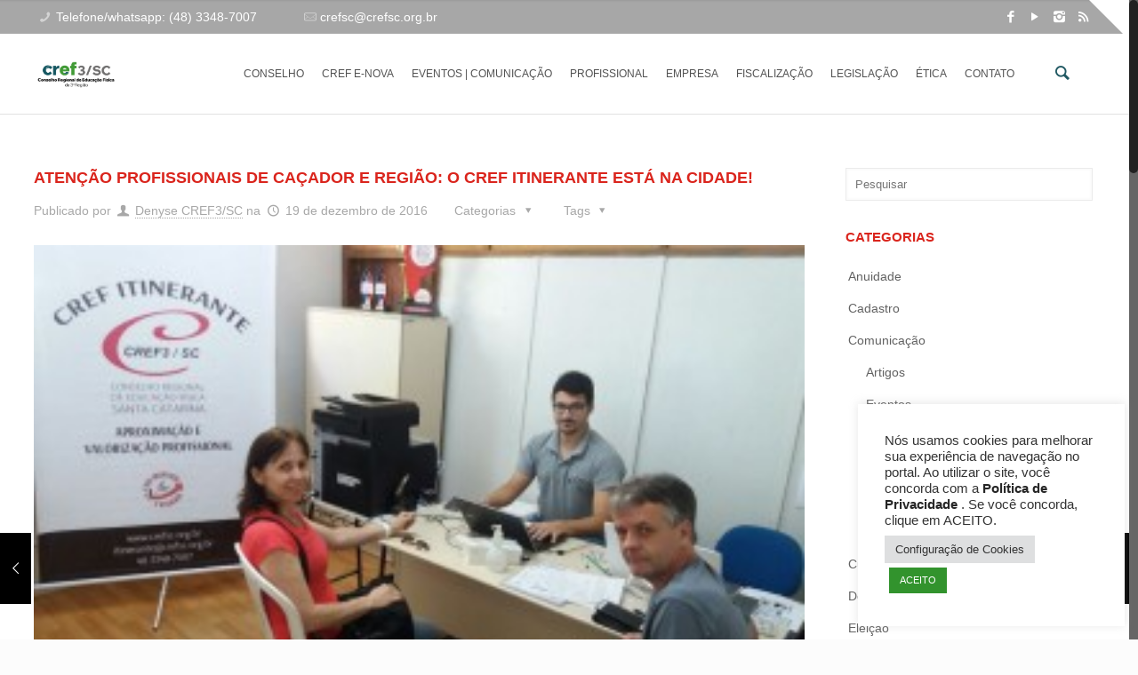

--- FILE ---
content_type: text/html; charset=UTF-8
request_url: https://crefsc.org.br/atencao-profissionais-de-cacador-e-regiao-o-cref-itinerante-esta-na-cidade/
body_size: 29485
content:
<!DOCTYPE html>
<html class="no-js" lang="pt-BR" itemscope="itemscope" itemtype="https://schema.org/Article">

<!-- head -->
<head>

<!-- meta -->
<meta charset="UTF-8" />
<meta name="viewport" content="width=device-width, initial-scale=1, maximum-scale=1">


<meta name="description" content="Fortalecimento e valorização do profissional" />
<meta name="keywords" content="educação física" />
 <script>
  (function(i,s,o,g,r,a,m){i['GoogleAnalyticsObject']=r;i[r]=i[r]||function(){
  (i[r].q=i[r].q||[]).push(arguments)},i[r].l=1*new Date();a=s.createElement(o),
  m=s.getElementsByTagName(o)[0];a.async=1;a.src=g;m.parentNode.insertBefore(a,m)
  })(window,document,'script','https://www.google-analytics.com/analytics.js','ga');

  ga('create', 'UA-44803816-1', 'auto');
  ga('send', 'pageview');

</script>
<link rel="shortcut icon" href="https://www.crefsc.org.br/wp-content/uploads/2016/03/Untitled-design-17.png" />	
	

<!-- wp_head() -->
<!-- script | dynamic -->
<script id="mfn-dnmc-config-js">
//<![CDATA[
window.mfn_ajax = "https://crefsc.org.br/wp-admin/admin-ajax.php";
window.mfn_mobile_init = 1240;
window.mfn_nicescroll = 40;
window.mfn_parallax = "enllax";
window.mfn_prettyphoto = {style:"pp_default", width:0, height:0};
window.mfn_sliders = {blog:0, clients:0, offer:0, portfolio:0, shop:0, slider:0, testimonials:0};
window.mfn_retina_disable = 0;
//]]>
</script>
<meta name='robots' content='index, follow, max-image-preview:large, max-snippet:-1, max-video-preview:-1' />
	<style>img:is([sizes="auto" i], [sizes^="auto," i]) { contain-intrinsic-size: 3000px 1500px }</style>
	
	<!-- This site is optimized with the Yoast SEO plugin v26.5 - https://yoast.com/wordpress/plugins/seo/ -->
	<title>Atenção profissionais de Caçador e região: o CREF Itinerante está na cidade! - CREF3/SC - Conselho Regional de Educação Física de SC</title>
	<link rel="canonical" href="https://crefsc.org.br/atencao-profissionais-de-cacador-e-regiao-o-cref-itinerante-esta-na-cidade/" />
	<meta property="og:locale" content="pt_BR" />
	<meta property="og:type" content="article" />
	<meta property="og:title" content="Atenção profissionais de Caçador e região: o CREF Itinerante está na cidade! - CREF3/SC - Conselho Regional de Educação Física de SC" />
	<meta property="og:description" content="O CREF Itinerante já está em Caçador! A equipe estará disponível hoje e amanhã na Fundação Municipal de Esportes de Caçador. Aproveite para fazer o registro de [&hellip;]" />
	<meta property="og:url" content="https://crefsc.org.br/atencao-profissionais-de-cacador-e-regiao-o-cref-itinerante-esta-na-cidade/" />
	<meta property="og:site_name" content="CREF3/SC - Conselho Regional de Educação Física de SC" />
	<meta property="article:published_time" content="2016-12-19T12:57:29+00:00" />
	<meta property="og:image" content="https://www.crefsc.org.br/wp-content/uploads/2016/12/WhatsApp-Image-2016-12-19-at-10.54.39-300x169.jpeg" />
	<meta name="author" content="Denyse CREF3/SC" />
	<meta name="twitter:card" content="summary_large_image" />
	<meta name="twitter:label1" content="Escrito por" />
	<meta name="twitter:data1" content="Denyse CREF3/SC" />
	<meta name="twitter:label2" content="Est. tempo de leitura" />
	<meta name="twitter:data2" content="1 minuto" />
	<script type="application/ld+json" class="yoast-schema-graph">{"@context":"https://schema.org","@graph":[{"@type":"WebPage","@id":"https://crefsc.org.br/atencao-profissionais-de-cacador-e-regiao-o-cref-itinerante-esta-na-cidade/","url":"https://crefsc.org.br/atencao-profissionais-de-cacador-e-regiao-o-cref-itinerante-esta-na-cidade/","name":"Atenção profissionais de Caçador e região: o CREF Itinerante está na cidade! - CREF3/SC - Conselho Regional de Educação Física de SC","isPartOf":{"@id":"https://crefsc.org.br/#website"},"primaryImageOfPage":{"@id":"https://crefsc.org.br/atencao-profissionais-de-cacador-e-regiao-o-cref-itinerante-esta-na-cidade/#primaryimage"},"image":{"@id":"https://crefsc.org.br/atencao-profissionais-de-cacador-e-regiao-o-cref-itinerante-esta-na-cidade/#primaryimage"},"thumbnailUrl":"https://www.crefsc.org.br/wp-content/uploads/2016/12/WhatsApp-Image-2016-12-19-at-10.54.39-300x169.jpeg","datePublished":"2016-12-19T12:57:29+00:00","author":{"@id":"https://crefsc.org.br/#/schema/person/b533573bcc782ae2bddd5442c33df862"},"breadcrumb":{"@id":"https://crefsc.org.br/atencao-profissionais-de-cacador-e-regiao-o-cref-itinerante-esta-na-cidade/#breadcrumb"},"inLanguage":"pt-BR","potentialAction":[{"@type":"ReadAction","target":["https://crefsc.org.br/atencao-profissionais-de-cacador-e-regiao-o-cref-itinerante-esta-na-cidade/"]}]},{"@type":"ImageObject","inLanguage":"pt-BR","@id":"https://crefsc.org.br/atencao-profissionais-de-cacador-e-regiao-o-cref-itinerante-esta-na-cidade/#primaryimage","url":"https://www.crefsc.org.br/wp-content/uploads/2016/12/WhatsApp-Image-2016-12-19-at-10.54.39-300x169.jpeg","contentUrl":"https://www.crefsc.org.br/wp-content/uploads/2016/12/WhatsApp-Image-2016-12-19-at-10.54.39-300x169.jpeg"},{"@type":"BreadcrumbList","@id":"https://crefsc.org.br/atencao-profissionais-de-cacador-e-regiao-o-cref-itinerante-esta-na-cidade/#breadcrumb","itemListElement":[{"@type":"ListItem","position":1,"name":"Home","item":"https://crefsc.org.br/"},{"@type":"ListItem","position":2,"name":"Atenção profissionais de Caçador e região: o CREF Itinerante está na cidade!"}]},{"@type":"WebSite","@id":"https://crefsc.org.br/#website","url":"https://crefsc.org.br/","name":"CREF3/SC - Conselho Regional de Educação Física de SC","description":"","potentialAction":[{"@type":"SearchAction","target":{"@type":"EntryPoint","urlTemplate":"https://crefsc.org.br/?s={search_term_string}"},"query-input":{"@type":"PropertyValueSpecification","valueRequired":true,"valueName":"search_term_string"}}],"inLanguage":"pt-BR"},{"@type":"Person","@id":"https://crefsc.org.br/#/schema/person/b533573bcc782ae2bddd5442c33df862","name":"Denyse CREF3/SC","image":{"@type":"ImageObject","inLanguage":"pt-BR","@id":"https://crefsc.org.br/#/schema/person/image/","url":"https://secure.gravatar.com/avatar/b435b71a1856c1bfd8739c49408c9d7d45c8f4808c76a50906a61f8bb3c1bd5e?s=96&d=mm&r=g","contentUrl":"https://secure.gravatar.com/avatar/b435b71a1856c1bfd8739c49408c9d7d45c8f4808c76a50906a61f8bb3c1bd5e?s=96&d=mm&r=g","caption":"Denyse CREF3/SC"},"sameAs":["http://www.crefsc.com.br"],"url":"https://crefsc.org.br/author/denyse-cref3sc/"}]}</script>
	<!-- / Yoast SEO plugin. -->


<link rel="alternate" type="application/rss+xml" title="Feed para CREF3/SC - Conselho Regional de Educação Física de SC &raquo;" href="https://crefsc.org.br/feed/" />
<link rel="alternate" type="application/rss+xml" title="Feed de comentários para CREF3/SC - Conselho Regional de Educação Física de SC &raquo;" href="https://crefsc.org.br/comments/feed/" />
<link rel="alternate" type="application/rss+xml" title="Feed de comentários para CREF3/SC - Conselho Regional de Educação Física de SC &raquo; Atenção profissionais de Caçador e região: o CREF Itinerante está na cidade!" href="https://crefsc.org.br/atencao-profissionais-de-cacador-e-regiao-o-cref-itinerante-esta-na-cidade/feed/" />
<script type="text/javascript">
/* <![CDATA[ */
window._wpemojiSettings = {"baseUrl":"https:\/\/s.w.org\/images\/core\/emoji\/16.0.1\/72x72\/","ext":".png","svgUrl":"https:\/\/s.w.org\/images\/core\/emoji\/16.0.1\/svg\/","svgExt":".svg","source":{"concatemoji":"https:\/\/crefsc.org.br\/wp-includes\/js\/wp-emoji-release.min.js?ver=63110ef7b224670020851e91186c06be"}};
/*! This file is auto-generated */
!function(s,n){var o,i,e;function c(e){try{var t={supportTests:e,timestamp:(new Date).valueOf()};sessionStorage.setItem(o,JSON.stringify(t))}catch(e){}}function p(e,t,n){e.clearRect(0,0,e.canvas.width,e.canvas.height),e.fillText(t,0,0);var t=new Uint32Array(e.getImageData(0,0,e.canvas.width,e.canvas.height).data),a=(e.clearRect(0,0,e.canvas.width,e.canvas.height),e.fillText(n,0,0),new Uint32Array(e.getImageData(0,0,e.canvas.width,e.canvas.height).data));return t.every(function(e,t){return e===a[t]})}function u(e,t){e.clearRect(0,0,e.canvas.width,e.canvas.height),e.fillText(t,0,0);for(var n=e.getImageData(16,16,1,1),a=0;a<n.data.length;a++)if(0!==n.data[a])return!1;return!0}function f(e,t,n,a){switch(t){case"flag":return n(e,"\ud83c\udff3\ufe0f\u200d\u26a7\ufe0f","\ud83c\udff3\ufe0f\u200b\u26a7\ufe0f")?!1:!n(e,"\ud83c\udde8\ud83c\uddf6","\ud83c\udde8\u200b\ud83c\uddf6")&&!n(e,"\ud83c\udff4\udb40\udc67\udb40\udc62\udb40\udc65\udb40\udc6e\udb40\udc67\udb40\udc7f","\ud83c\udff4\u200b\udb40\udc67\u200b\udb40\udc62\u200b\udb40\udc65\u200b\udb40\udc6e\u200b\udb40\udc67\u200b\udb40\udc7f");case"emoji":return!a(e,"\ud83e\udedf")}return!1}function g(e,t,n,a){var r="undefined"!=typeof WorkerGlobalScope&&self instanceof WorkerGlobalScope?new OffscreenCanvas(300,150):s.createElement("canvas"),o=r.getContext("2d",{willReadFrequently:!0}),i=(o.textBaseline="top",o.font="600 32px Arial",{});return e.forEach(function(e){i[e]=t(o,e,n,a)}),i}function t(e){var t=s.createElement("script");t.src=e,t.defer=!0,s.head.appendChild(t)}"undefined"!=typeof Promise&&(o="wpEmojiSettingsSupports",i=["flag","emoji"],n.supports={everything:!0,everythingExceptFlag:!0},e=new Promise(function(e){s.addEventListener("DOMContentLoaded",e,{once:!0})}),new Promise(function(t){var n=function(){try{var e=JSON.parse(sessionStorage.getItem(o));if("object"==typeof e&&"number"==typeof e.timestamp&&(new Date).valueOf()<e.timestamp+604800&&"object"==typeof e.supportTests)return e.supportTests}catch(e){}return null}();if(!n){if("undefined"!=typeof Worker&&"undefined"!=typeof OffscreenCanvas&&"undefined"!=typeof URL&&URL.createObjectURL&&"undefined"!=typeof Blob)try{var e="postMessage("+g.toString()+"("+[JSON.stringify(i),f.toString(),p.toString(),u.toString()].join(",")+"));",a=new Blob([e],{type:"text/javascript"}),r=new Worker(URL.createObjectURL(a),{name:"wpTestEmojiSupports"});return void(r.onmessage=function(e){c(n=e.data),r.terminate(),t(n)})}catch(e){}c(n=g(i,f,p,u))}t(n)}).then(function(e){for(var t in e)n.supports[t]=e[t],n.supports.everything=n.supports.everything&&n.supports[t],"flag"!==t&&(n.supports.everythingExceptFlag=n.supports.everythingExceptFlag&&n.supports[t]);n.supports.everythingExceptFlag=n.supports.everythingExceptFlag&&!n.supports.flag,n.DOMReady=!1,n.readyCallback=function(){n.DOMReady=!0}}).then(function(){return e}).then(function(){var e;n.supports.everything||(n.readyCallback(),(e=n.source||{}).concatemoji?t(e.concatemoji):e.wpemoji&&e.twemoji&&(t(e.twemoji),t(e.wpemoji)))}))}((window,document),window._wpemojiSettings);
/* ]]> */
</script>
<style id='wp-emoji-styles-inline-css' type='text/css'>

	img.wp-smiley, img.emoji {
		display: inline !important;
		border: none !important;
		box-shadow: none !important;
		height: 1em !important;
		width: 1em !important;
		margin: 0 0.07em !important;
		vertical-align: -0.1em !important;
		background: none !important;
		padding: 0 !important;
	}
</style>
<link rel='stylesheet' id='wp-block-library-css' href='https://crefsc.org.br/wp-includes/css/dist/block-library/style.min.css?ver=63110ef7b224670020851e91186c06be' type='text/css' media='all' />
<style id='classic-theme-styles-inline-css' type='text/css'>
/*! This file is auto-generated */
.wp-block-button__link{color:#fff;background-color:#32373c;border-radius:9999px;box-shadow:none;text-decoration:none;padding:calc(.667em + 2px) calc(1.333em + 2px);font-size:1.125em}.wp-block-file__button{background:#32373c;color:#fff;text-decoration:none}
</style>
<style id='global-styles-inline-css' type='text/css'>
:root{--wp--preset--aspect-ratio--square: 1;--wp--preset--aspect-ratio--4-3: 4/3;--wp--preset--aspect-ratio--3-4: 3/4;--wp--preset--aspect-ratio--3-2: 3/2;--wp--preset--aspect-ratio--2-3: 2/3;--wp--preset--aspect-ratio--16-9: 16/9;--wp--preset--aspect-ratio--9-16: 9/16;--wp--preset--color--black: #000000;--wp--preset--color--cyan-bluish-gray: #abb8c3;--wp--preset--color--white: #ffffff;--wp--preset--color--pale-pink: #f78da7;--wp--preset--color--vivid-red: #cf2e2e;--wp--preset--color--luminous-vivid-orange: #ff6900;--wp--preset--color--luminous-vivid-amber: #fcb900;--wp--preset--color--light-green-cyan: #7bdcb5;--wp--preset--color--vivid-green-cyan: #00d084;--wp--preset--color--pale-cyan-blue: #8ed1fc;--wp--preset--color--vivid-cyan-blue: #0693e3;--wp--preset--color--vivid-purple: #9b51e0;--wp--preset--gradient--vivid-cyan-blue-to-vivid-purple: linear-gradient(135deg,rgba(6,147,227,1) 0%,rgb(155,81,224) 100%);--wp--preset--gradient--light-green-cyan-to-vivid-green-cyan: linear-gradient(135deg,rgb(122,220,180) 0%,rgb(0,208,130) 100%);--wp--preset--gradient--luminous-vivid-amber-to-luminous-vivid-orange: linear-gradient(135deg,rgba(252,185,0,1) 0%,rgba(255,105,0,1) 100%);--wp--preset--gradient--luminous-vivid-orange-to-vivid-red: linear-gradient(135deg,rgba(255,105,0,1) 0%,rgb(207,46,46) 100%);--wp--preset--gradient--very-light-gray-to-cyan-bluish-gray: linear-gradient(135deg,rgb(238,238,238) 0%,rgb(169,184,195) 100%);--wp--preset--gradient--cool-to-warm-spectrum: linear-gradient(135deg,rgb(74,234,220) 0%,rgb(151,120,209) 20%,rgb(207,42,186) 40%,rgb(238,44,130) 60%,rgb(251,105,98) 80%,rgb(254,248,76) 100%);--wp--preset--gradient--blush-light-purple: linear-gradient(135deg,rgb(255,206,236) 0%,rgb(152,150,240) 100%);--wp--preset--gradient--blush-bordeaux: linear-gradient(135deg,rgb(254,205,165) 0%,rgb(254,45,45) 50%,rgb(107,0,62) 100%);--wp--preset--gradient--luminous-dusk: linear-gradient(135deg,rgb(255,203,112) 0%,rgb(199,81,192) 50%,rgb(65,88,208) 100%);--wp--preset--gradient--pale-ocean: linear-gradient(135deg,rgb(255,245,203) 0%,rgb(182,227,212) 50%,rgb(51,167,181) 100%);--wp--preset--gradient--electric-grass: linear-gradient(135deg,rgb(202,248,128) 0%,rgb(113,206,126) 100%);--wp--preset--gradient--midnight: linear-gradient(135deg,rgb(2,3,129) 0%,rgb(40,116,252) 100%);--wp--preset--font-size--small: 13px;--wp--preset--font-size--medium: 20px;--wp--preset--font-size--large: 36px;--wp--preset--font-size--x-large: 42px;--wp--preset--spacing--20: 0.44rem;--wp--preset--spacing--30: 0.67rem;--wp--preset--spacing--40: 1rem;--wp--preset--spacing--50: 1.5rem;--wp--preset--spacing--60: 2.25rem;--wp--preset--spacing--70: 3.38rem;--wp--preset--spacing--80: 5.06rem;--wp--preset--shadow--natural: 6px 6px 9px rgba(0, 0, 0, 0.2);--wp--preset--shadow--deep: 12px 12px 50px rgba(0, 0, 0, 0.4);--wp--preset--shadow--sharp: 6px 6px 0px rgba(0, 0, 0, 0.2);--wp--preset--shadow--outlined: 6px 6px 0px -3px rgba(255, 255, 255, 1), 6px 6px rgba(0, 0, 0, 1);--wp--preset--shadow--crisp: 6px 6px 0px rgba(0, 0, 0, 1);}:where(.is-layout-flex){gap: 0.5em;}:where(.is-layout-grid){gap: 0.5em;}body .is-layout-flex{display: flex;}.is-layout-flex{flex-wrap: wrap;align-items: center;}.is-layout-flex > :is(*, div){margin: 0;}body .is-layout-grid{display: grid;}.is-layout-grid > :is(*, div){margin: 0;}:where(.wp-block-columns.is-layout-flex){gap: 2em;}:where(.wp-block-columns.is-layout-grid){gap: 2em;}:where(.wp-block-post-template.is-layout-flex){gap: 1.25em;}:where(.wp-block-post-template.is-layout-grid){gap: 1.25em;}.has-black-color{color: var(--wp--preset--color--black) !important;}.has-cyan-bluish-gray-color{color: var(--wp--preset--color--cyan-bluish-gray) !important;}.has-white-color{color: var(--wp--preset--color--white) !important;}.has-pale-pink-color{color: var(--wp--preset--color--pale-pink) !important;}.has-vivid-red-color{color: var(--wp--preset--color--vivid-red) !important;}.has-luminous-vivid-orange-color{color: var(--wp--preset--color--luminous-vivid-orange) !important;}.has-luminous-vivid-amber-color{color: var(--wp--preset--color--luminous-vivid-amber) !important;}.has-light-green-cyan-color{color: var(--wp--preset--color--light-green-cyan) !important;}.has-vivid-green-cyan-color{color: var(--wp--preset--color--vivid-green-cyan) !important;}.has-pale-cyan-blue-color{color: var(--wp--preset--color--pale-cyan-blue) !important;}.has-vivid-cyan-blue-color{color: var(--wp--preset--color--vivid-cyan-blue) !important;}.has-vivid-purple-color{color: var(--wp--preset--color--vivid-purple) !important;}.has-black-background-color{background-color: var(--wp--preset--color--black) !important;}.has-cyan-bluish-gray-background-color{background-color: var(--wp--preset--color--cyan-bluish-gray) !important;}.has-white-background-color{background-color: var(--wp--preset--color--white) !important;}.has-pale-pink-background-color{background-color: var(--wp--preset--color--pale-pink) !important;}.has-vivid-red-background-color{background-color: var(--wp--preset--color--vivid-red) !important;}.has-luminous-vivid-orange-background-color{background-color: var(--wp--preset--color--luminous-vivid-orange) !important;}.has-luminous-vivid-amber-background-color{background-color: var(--wp--preset--color--luminous-vivid-amber) !important;}.has-light-green-cyan-background-color{background-color: var(--wp--preset--color--light-green-cyan) !important;}.has-vivid-green-cyan-background-color{background-color: var(--wp--preset--color--vivid-green-cyan) !important;}.has-pale-cyan-blue-background-color{background-color: var(--wp--preset--color--pale-cyan-blue) !important;}.has-vivid-cyan-blue-background-color{background-color: var(--wp--preset--color--vivid-cyan-blue) !important;}.has-vivid-purple-background-color{background-color: var(--wp--preset--color--vivid-purple) !important;}.has-black-border-color{border-color: var(--wp--preset--color--black) !important;}.has-cyan-bluish-gray-border-color{border-color: var(--wp--preset--color--cyan-bluish-gray) !important;}.has-white-border-color{border-color: var(--wp--preset--color--white) !important;}.has-pale-pink-border-color{border-color: var(--wp--preset--color--pale-pink) !important;}.has-vivid-red-border-color{border-color: var(--wp--preset--color--vivid-red) !important;}.has-luminous-vivid-orange-border-color{border-color: var(--wp--preset--color--luminous-vivid-orange) !important;}.has-luminous-vivid-amber-border-color{border-color: var(--wp--preset--color--luminous-vivid-amber) !important;}.has-light-green-cyan-border-color{border-color: var(--wp--preset--color--light-green-cyan) !important;}.has-vivid-green-cyan-border-color{border-color: var(--wp--preset--color--vivid-green-cyan) !important;}.has-pale-cyan-blue-border-color{border-color: var(--wp--preset--color--pale-cyan-blue) !important;}.has-vivid-cyan-blue-border-color{border-color: var(--wp--preset--color--vivid-cyan-blue) !important;}.has-vivid-purple-border-color{border-color: var(--wp--preset--color--vivid-purple) !important;}.has-vivid-cyan-blue-to-vivid-purple-gradient-background{background: var(--wp--preset--gradient--vivid-cyan-blue-to-vivid-purple) !important;}.has-light-green-cyan-to-vivid-green-cyan-gradient-background{background: var(--wp--preset--gradient--light-green-cyan-to-vivid-green-cyan) !important;}.has-luminous-vivid-amber-to-luminous-vivid-orange-gradient-background{background: var(--wp--preset--gradient--luminous-vivid-amber-to-luminous-vivid-orange) !important;}.has-luminous-vivid-orange-to-vivid-red-gradient-background{background: var(--wp--preset--gradient--luminous-vivid-orange-to-vivid-red) !important;}.has-very-light-gray-to-cyan-bluish-gray-gradient-background{background: var(--wp--preset--gradient--very-light-gray-to-cyan-bluish-gray) !important;}.has-cool-to-warm-spectrum-gradient-background{background: var(--wp--preset--gradient--cool-to-warm-spectrum) !important;}.has-blush-light-purple-gradient-background{background: var(--wp--preset--gradient--blush-light-purple) !important;}.has-blush-bordeaux-gradient-background{background: var(--wp--preset--gradient--blush-bordeaux) !important;}.has-luminous-dusk-gradient-background{background: var(--wp--preset--gradient--luminous-dusk) !important;}.has-pale-ocean-gradient-background{background: var(--wp--preset--gradient--pale-ocean) !important;}.has-electric-grass-gradient-background{background: var(--wp--preset--gradient--electric-grass) !important;}.has-midnight-gradient-background{background: var(--wp--preset--gradient--midnight) !important;}.has-small-font-size{font-size: var(--wp--preset--font-size--small) !important;}.has-medium-font-size{font-size: var(--wp--preset--font-size--medium) !important;}.has-large-font-size{font-size: var(--wp--preset--font-size--large) !important;}.has-x-large-font-size{font-size: var(--wp--preset--font-size--x-large) !important;}
:where(.wp-block-post-template.is-layout-flex){gap: 1.25em;}:where(.wp-block-post-template.is-layout-grid){gap: 1.25em;}
:where(.wp-block-columns.is-layout-flex){gap: 2em;}:where(.wp-block-columns.is-layout-grid){gap: 2em;}
:root :where(.wp-block-pullquote){font-size: 1.5em;line-height: 1.6;}
</style>
<link rel='stylesheet' id='contact-form-7-css' href='https://crefsc.org.br/wp-content/plugins/contact-form-7/includes/css/styles.css?ver=6.1.4' type='text/css' media='all' />
<link rel='stylesheet' id='cookie-law-info-css' href='https://crefsc.org.br/wp-content/plugins/cookie-law-info/legacy/public/css/cookie-law-info-public.css?ver=3.3.8' type='text/css' media='all' />
<link rel='stylesheet' id='cookie-law-info-gdpr-css' href='https://crefsc.org.br/wp-content/plugins/cookie-law-info/legacy/public/css/cookie-law-info-gdpr.css?ver=3.3.8' type='text/css' media='all' />
<link rel='stylesheet' id='cmk-hover-css' href='https://crefsc.org.br/wp-content/plugins/osteo-timeline-for-wpbakery/assets/vendor/css/cmk-hover.css?ver=1.0.0' type='text/css' media='all' />
<link rel='stylesheet' id='cmk-box-shadow-css' href='https://crefsc.org.br/wp-content/plugins/osteo-timeline-for-wpbakery/assets/vendor/css/cmk-box-shadow.css?ver=1.0.0' type='text/css' media='all' />
<link rel='stylesheet' id='timeline-css' href='https://crefsc.org.br/wp-content/plugins/osteo-timeline-for-wpbakery/assets/vendor/css/timeline.min.css?ver=1.0.0' type='text/css' media='all' />
<link rel='stylesheet' id='osteo-timeline-css' href='https://crefsc.org.br/wp-content/plugins/osteo-timeline-for-wpbakery/assets/css/osteo-timeline.css?ver=1.0.0' type='text/css' media='all' />
<link rel='stylesheet' id='osteo-timeline-main-css' href='https://crefsc.org.br/wp-content/plugins/osteo-timeline-for-wpbakery/assets/css/style.css?ver=1.0.0' type='text/css' media='all' />
<link rel='stylesheet' id='osteo-timeline-responsive-css' href='https://crefsc.org.br/wp-content/plugins/osteo-timeline-for-wpbakery/assets/css/responsive.css?ver=1.0.0' type='text/css' media='all' />
<link rel='stylesheet' id='yop-public-css' href='https://crefsc.org.br/wp-content/plugins/yop-poll/public/assets/css/yop-poll-public-6.5.39.css?ver=63110ef7b224670020851e91186c06be' type='text/css' media='all' />
<link rel='stylesheet' id='mfn-base-css' href='https://crefsc.org.br/wp-content/themes/betheme/css/base.css?ver=29' type='text/css' media='all' />
<link rel='stylesheet' id='mfn-btn-css' href='https://crefsc.org.br/wp-content/themes/betheme/css/buttons.css?ver=29' type='text/css' media='all' />
<link rel='stylesheet' id='mfn-icons-css' href='https://crefsc.org.br/wp-content/themes/betheme/fonts/mfn-icons.css?ver=29' type='text/css' media='all' />
<link rel='stylesheet' id='mfn-grid-css' href='https://crefsc.org.br/wp-content/themes/betheme/css/grid.css?ver=29' type='text/css' media='all' />
<link rel='stylesheet' id='mfn-layout-css' href='https://crefsc.org.br/wp-content/themes/betheme/css/layout.css?ver=29' type='text/css' media='all' />
<link rel='stylesheet' id='mfn-shortcodes-css' href='https://crefsc.org.br/wp-content/themes/betheme/css/shortcodes.css?ver=29' type='text/css' media='all' />
<link rel='stylesheet' id='mfn-variables-css' href='https://crefsc.org.br/wp-content/themes/betheme/css/variables.css?ver=29' type='text/css' media='all' />
<link rel='stylesheet' id='mfn-style-simple-css' href='https://crefsc.org.br/wp-content/themes/betheme/css/style-simple.css?ver=29' type='text/css' media='all' />
<link rel='stylesheet' id='mfn-animations-css' href='https://crefsc.org.br/wp-content/themes/betheme/assets/animations/animations.min.css?ver=29' type='text/css' media='all' />
<link rel='stylesheet' id='mfn-jquery-ui-css' href='https://crefsc.org.br/wp-content/themes/betheme/assets/ui/jquery.ui.all.css?ver=29' type='text/css' media='all' />
<link rel='stylesheet' id='mfn-prettyPhoto-css' href='https://crefsc.org.br/wp-content/themes/betheme/assets/prettyPhoto/prettyPhoto.css?ver=29' type='text/css' media='all' />
<link rel='stylesheet' id='mfn-jplayer-css' href='https://crefsc.org.br/wp-content/themes/betheme/assets/jplayer/css/jplayer.blue.monday.css?ver=29' type='text/css' media='all' />
<link rel='stylesheet' id='mfn-responsive-css' href='https://crefsc.org.br/wp-content/themes/betheme/css/responsive.css?ver=29' type='text/css' media='all' />
<link rel='stylesheet' id='mfn-custom-css' href='https://crefsc.org.br/wp-content/themes/betheme/css/custom.css?ver=29' type='text/css' media='all' />
<link rel='stylesheet' id='tablepress-default-css' href='https://crefsc.org.br/wp-content/plugins/tablepress/css/build/default.css?ver=3.2.5' type='text/css' media='all' />
<link rel='stylesheet' id='style-css' href='https://crefsc.org.br/wp-content/themes/betheme-child/style.css?ver=29' type='text/css' media='all' />
<link rel='stylesheet' id='style-incuca-css' href='https://crefsc.org.br/wp-content/themes/betheme-child/style-incuca.css?ver=63110ef7b224670020851e91186c06be' type='text/css' media='all' />
<script type="text/javascript" src="https://crefsc.org.br/wp-includes/js/jquery/jquery.min.js?ver=3.7.1" id="jquery-core-js"></script>
<script type="text/javascript" src="https://crefsc.org.br/wp-includes/js/jquery/jquery-migrate.min.js?ver=3.4.1" id="jquery-migrate-js"></script>
<script type="text/javascript" id="cookie-law-info-js-extra">
/* <![CDATA[ */
var Cli_Data = {"nn_cookie_ids":[],"cookielist":[],"non_necessary_cookies":[],"ccpaEnabled":"","ccpaRegionBased":"","ccpaBarEnabled":"","strictlyEnabled":["necessary","obligatoire"],"ccpaType":"gdpr","js_blocking":"1","custom_integration":"","triggerDomRefresh":"","secure_cookies":""};
var cli_cookiebar_settings = {"animate_speed_hide":"500","animate_speed_show":"500","background":"#ffffff","border":"#b1a6a6c2","border_on":"","button_1_button_colour":"#61a229","button_1_button_hover":"#4e8221","button_1_link_colour":"#fff","button_1_as_button":"1","button_1_new_win":"","button_2_button_colour":"#333","button_2_button_hover":"#292929","button_2_link_colour":"#444","button_2_as_button":"","button_2_hidebar":"","button_3_button_colour":"#dedfe0","button_3_button_hover":"#b2b2b3","button_3_link_colour":"#333333","button_3_as_button":"1","button_3_new_win":"","button_4_button_colour":"#dedfe0","button_4_button_hover":"#b2b2b3","button_4_link_colour":"#333333","button_4_as_button":"1","button_7_button_colour":"#32932d","button_7_button_hover":"#287624","button_7_link_colour":"#fff","button_7_as_button":"1","button_7_new_win":"","font_family":"inherit","header_fix":"","notify_animate_hide":"1","notify_animate_show":"","notify_div_id":"#cookie-law-info-bar","notify_position_horizontal":"right","notify_position_vertical":"top","scroll_close":"","scroll_close_reload":"","accept_close_reload":"","reject_close_reload":"","showagain_tab":"","showagain_background":"#fff","showagain_border":"#000","showagain_div_id":"#cookie-law-info-again","showagain_x_position":"100px","text":"#333333","show_once_yn":"","show_once":"10000","logging_on":"","as_popup":"","popup_overlay":"1","bar_heading_text":"","cookie_bar_as":"widget","popup_showagain_position":"bottom-right","widget_position":"right"};
var log_object = {"ajax_url":"https:\/\/crefsc.org.br\/wp-admin\/admin-ajax.php"};
/* ]]> */
</script>
<script type="text/javascript" src="https://crefsc.org.br/wp-content/plugins/cookie-law-info/legacy/public/js/cookie-law-info-public.js?ver=3.3.8" id="cookie-law-info-js"></script>
<script type="text/javascript" src="//crefsc.org.br/wp-content/plugins/revslider/sr6/assets/js/rbtools.min.js?ver=6.7.38" async id="tp-tools-js"></script>
<script type="text/javascript" src="//crefsc.org.br/wp-content/plugins/revslider/sr6/assets/js/rs6.min.js?ver=6.7.38" async id="revmin-js"></script>
<script type="text/javascript" id="yop-public-js-extra">
/* <![CDATA[ */
var objectL10n = {"yopPollParams":{"urlParams":{"ajax":"https:\/\/crefsc.org.br\/wp-admin\/admin-ajax.php","wpLogin":"https:\/\/crefsc.org.br\/wp-login.php?redirect_to=https%3A%2F%2Fcrefsc.org.br%2Fwp-admin%2Fadmin-ajax.php%3Faction%3Dyop_poll_record_wordpress_vote"},"apiParams":{"reCaptcha":{"siteKey":""},"reCaptchaV2Invisible":{"siteKey":""},"reCaptchaV3":{"siteKey":""},"hCaptcha":{"siteKey":""},"cloudflareTurnstile":{"siteKey":""}},"captchaParams":{"imgPath":"https:\/\/crefsc.org.br\/wp-content\/plugins\/yop-poll\/public\/assets\/img\/","url":"https:\/\/crefsc.org.br\/wp-content\/plugins\/yop-poll\/app.php","accessibilityAlt":"Sound icon","accessibilityTitle":"Accessibility option: listen to a question and answer it!","accessibilityDescription":"Type below the <strong>answer<\/strong> to what you hear. Numbers or words:","explanation":"Click or touch the <strong>ANSWER<\/strong>","refreshAlt":"Refresh\/reload icon","refreshTitle":"Refresh\/reload: get new images and accessibility option!"},"voteParams":{"invalidPoll":"Invalid Poll","noAnswersSelected":"No answer selected","minAnswersRequired":"At least {min_answers_allowed} answer(s) required","maxAnswersRequired":"A max of {max_answers_allowed} answer(s) accepted","noAnswerForOther":"No other answer entered","noValueForCustomField":"{custom_field_name} is required","tooManyCharsForCustomField":"Text for {custom_field_name} is too long","consentNotChecked":"You must agree to our terms and conditions","noCaptchaSelected":"Captcha is required","thankYou":"Thank you for your vote"},"resultsParams":{"singleVote":"vote","multipleVotes":"votes","singleAnswer":"answer","multipleAnswers":"answers"}}};
/* ]]> */
</script>
<script type="text/javascript" src="https://crefsc.org.br/wp-content/plugins/yop-poll/public/assets/js/yop-poll-public-6.5.39.min.js?ver=63110ef7b224670020851e91186c06be" id="yop-public-js"></script>
<script></script><link rel="https://api.w.org/" href="https://crefsc.org.br/wp-json/" /><link rel="alternate" title="JSON" type="application/json" href="https://crefsc.org.br/wp-json/wp/v2/posts/6735" /><link rel="EditURI" type="application/rsd+xml" title="RSD" href="https://crefsc.org.br/xmlrpc.php?rsd" />

<link rel='shortlink' href='https://crefsc.org.br/?p=6735' />
<link rel="alternate" title="oEmbed (JSON)" type="application/json+oembed" href="https://crefsc.org.br/wp-json/oembed/1.0/embed?url=https%3A%2F%2Fcrefsc.org.br%2Fatencao-profissionais-de-cacador-e-regiao-o-cref-itinerante-esta-na-cidade%2F" />
<link rel="alternate" title="oEmbed (XML)" type="text/xml+oembed" href="https://crefsc.org.br/wp-json/oembed/1.0/embed?url=https%3A%2F%2Fcrefsc.org.br%2Fatencao-profissionais-de-cacador-e-regiao-o-cref-itinerante-esta-na-cidade%2F&#038;format=xml" />
<script type="text/javascript">
(function(url){
	if(/(?:Chrome\/26\.0\.1410\.63 Safari\/537\.31|WordfenceTestMonBot)/.test(navigator.userAgent)){ return; }
	var addEvent = function(evt, handler) {
		if (window.addEventListener) {
			document.addEventListener(evt, handler, false);
		} else if (window.attachEvent) {
			document.attachEvent('on' + evt, handler);
		}
	};
	var removeEvent = function(evt, handler) {
		if (window.removeEventListener) {
			document.removeEventListener(evt, handler, false);
		} else if (window.detachEvent) {
			document.detachEvent('on' + evt, handler);
		}
	};
	var evts = 'contextmenu dblclick drag dragend dragenter dragleave dragover dragstart drop keydown keypress keyup mousedown mousemove mouseout mouseover mouseup mousewheel scroll'.split(' ');
	var logHuman = function() {
		if (window.wfLogHumanRan) { return; }
		window.wfLogHumanRan = true;
		var wfscr = document.createElement('script');
		wfscr.type = 'text/javascript';
		wfscr.async = true;
		wfscr.src = url + '&r=' + Math.random();
		(document.getElementsByTagName('head')[0]||document.getElementsByTagName('body')[0]).appendChild(wfscr);
		for (var i = 0; i < evts.length; i++) {
			removeEvent(evts[i], logHuman);
		}
	};
	for (var i = 0; i < evts.length; i++) {
		addEvent(evts[i], logHuman);
	}
})('//crefsc.org.br/?wordfence_lh=1&hid=0C4DEC18C6BA2047BB1077D4CFD96B6F');
</script><!-- style | dynamic -->
<style id="mfn-dnmc-style-css">
@media only screen and (min-width: 1240px) {body:not(.header-simple) #Top_bar #menu { display:block !important; }.tr-menu #Top_bar #menu { background:none !important;}#Top_bar .menu > li > ul.mfn-megamenu { width:984px; }#Top_bar .menu > li > ul.mfn-megamenu > li { float:left;}#Top_bar .menu > li > ul.mfn-megamenu > li.mfn-megamenu-cols-1 { width:100%;}#Top_bar .menu > li > ul.mfn-megamenu > li.mfn-megamenu-cols-2 { width:50%;}#Top_bar .menu > li > ul.mfn-megamenu > li.mfn-megamenu-cols-3 { width:33.33%;}#Top_bar .menu > li > ul.mfn-megamenu > li.mfn-megamenu-cols-4 { width:25%;}#Top_bar .menu > li > ul.mfn-megamenu > li.mfn-megamenu-cols-5 { width:20%;}#Top_bar .menu > li > ul.mfn-megamenu > li.mfn-megamenu-cols-6 { width:16.66%;}#Top_bar .menu > li > ul.mfn-megamenu > li > ul { display:block !important; position:inherit; left:auto; top:auto; border-width: 0 1px 0 0; }#Top_bar .menu > li > ul.mfn-megamenu > li:last-child > ul{ border: 0; }#Top_bar .menu > li > ul.mfn-megamenu > li > ul li { width: auto; }#Top_bar .menu > li > ul.mfn-megamenu a.mfn-megamenu-title { text-transform: uppercase; font-weight:400;}#Top_bar .menu > li > ul.mfn-megamenu a.mfn-megamenu-title:hover { background:none;}#Top_bar .menu > li > ul.mfn-megamenu a .menu-arrow { display: none; }.menuo-right #Top_bar .menu > li > ul.mfn-megamenu { left:auto; right:0;}.menuo-right #Top_bar .menu > li > ul.mfn-megamenu-bg { box-sizing:border-box;}#Top_bar .menu > li > ul.mfn-megamenu-bg { padding:20px 166px 20px 20px; background-repeat:no-repeat; background-position: bottom right; }#Top_bar .menu > li > ul.mfn-megamenu-bg > li { background:none;}#Top_bar .menu > li > ul.mfn-megamenu-bg > li a { border:none;}#Top_bar .menu > li > ul.mfn-megamenu-bg > li > ul { background:none !important;-webkit-box-shadow: 0 0 0 0;-moz-box-shadow: 0 0 0 0;box-shadow: 0 0 0 0;}#Top_bar.is-sticky { position:fixed !important; width:100%; left:0; top:-60px; height:60px; z-index:701; background:#fff; opacity:.97; filter: alpha(opacity = 97);-webkit-box-shadow: 0px 2px 5px 0px rgba(0, 0, 0, 0.1); -moz-box-shadow: 0px 2px 5px 0px rgba(0, 0, 0, 0.1);box-shadow: 0px 2px 5px 0px rgba(0, 0, 0, 0.1);}.layout-boxed.header-boxed #Top_bar.is-sticky { max-width:1240px; left:50%; -webkit-transform: translateX(-50%); transform: translateX(-50%);}.layout-boxed.header-boxed.nice-scroll #Top_bar.is-sticky { margin-left:-5px;}#Top_bar.is-sticky .top_bar_left,#Top_bar.is-sticky .top_bar_right,#Top_bar.is-sticky .top_bar_right:before { background:none;}#Top_bar.is-sticky .top_bar_right { top:-4px;}#Top_bar.is-sticky .logo { width:auto; margin: 0 30px 0 20px; padding:0;}#Top_bar.is-sticky #logo { padding:5px 0; height:50px; line-height:50px;}#Top_bar.is-sticky #logo img { max-height:35px; width: auto !important;}#Top_bar.is-sticky #logo img.logo-main { display:none;}#Top_bar.is-sticky #logo img.logo-sticky { display:inline;}#Top_bar.is-sticky .menu_wrapper { clear:none;}#Top_bar.is-sticky .menu_wrapper .menu > li > a{ padding:15px 0;}#Top_bar.is-sticky .menu > li > a,#Top_bar.is-sticky .menu > li > a span { line-height:30px;}#Top_bar.is-sticky .menu > li > a:after { top:auto; bottom:-4px;}#Top_bar.is-sticky .menu > li > a span.description { display:none;}#Top_bar.is-sticky #header_cart { top:27px;}#Top_bar.is-sticky #search_button { top:25px;}#Top_bar.is-sticky a.button.action_button { top:13px;}#Top_bar.is-sticky .wpml-languages { top:15px;}#Top_bar.is-sticky .secondary_menu_wrapper,#Top_bar.is-sticky .banner_wrapper { display:none;}.header-simple #Top_bar.is-sticky .responsive-menu-toggle { top:12px;}.header-stack.header-center #Top_bar #menu { display: inline-block !important;}.header-overlay #Top_bar.is-sticky { display:none;}.sticky-dark #Top_bar.is-sticky { background: rgba(0,0,0,.8); }.sticky-dark #Top_bar.is-sticky #menu { background: none; }.sticky-dark #Top_bar.is-sticky .menu > li > a { color: #fff; }.sticky-dark #Top_bar.is-sticky .top_bar_right a { color: rgba(255,255,255,.5); }.sticky-dark #Top_bar.is-sticky .wpml-languages a.active,.sticky-dark #Top_bar.is-sticky .wpml-languages ul.wpml-lang-dropdown { background: rgba(0,0,0,0.3); border-color: rgba(0, 0, 0, 0.1); }.header-plain:not(.menuo-right) #Header .top_bar_left { width:auto !important;}.header-simple {}.header-simple #Top_bar #menu { display:none; height: auto; width: 300px; bottom: auto; top: 60px; right: 1px; position: absolute; margin: 0px;}.header-simple #Header a.responsive-menu-toggle { display:block; width: 35px; height: 35px; line-height: 35px; font-size: 25px; text-align: center; position:absolute; top: 28px; right: 10px; -webkit-border-radius: 3px; border-radius: 3px; }.header-simple #Header a:hover.responsive-menu-toggle { text-decoration: none; }.header-simple #Top_bar #menu > ul { width:100%; float: left; }.header-simple #Top_bar #menu ul li { width: 100%; padding-bottom: 0; border-right: 0; position: relative; }.header-simple #Top_bar #menu ul li a { padding:0 20px; margin:0; display: block; height: auto; line-height: normal; border:none; }.header-simple #Top_bar #menu ul li a:after { display:none;}.header-simple #Top_bar #menu ul li a span { border:none; line-height:48px; display:inline; padding:0;}.header-simple #Top_bar #menu ul li.submenu .menu-toggle { display:block; position:absolute; right:0; top:0; width:48px; height:48px; line-height:48px; font-size:30px; text-align:center; color:#d6d6d6; border-left:1px solid #eee; cursor:pointer;}.header-simple #Top_bar #menu ul li.submenu .menu-toggle:after { content:"+"}.header-simple #Top_bar #menu ul li.hover > .menu-toggle:after { content:"-"}.header-simple #Top_bar #menu ul li.hover a { border-bottom: 0; }.header-simple #Top_bar #menu ul.mfn-megamenu li .menu-toggle { display:none;}.header-simple #Top_bar #menu ul li ul { position:relative !important; left:0 !important; top:0; padding: 0; margin-left: 0 !important; width:auto !important; background-image:none;}.header-simple #Top_bar #menu ul li ul li { width:100% !important;}.header-simple #Top_bar #menu ul li ul li a { padding: 0 20px 0 30px;}.header-simple #Top_bar #menu ul li ul li a .menu-arrow { display: none;}.header-simple #Top_bar #menu ul li ul li a span { padding:0;}.header-simple #Top_bar #menu ul li ul li a span:after { display:none !important;}.header-simple #Top_bar .menu > li > ul.mfn-megamenu a.mfn-megamenu-title { text-transform: uppercase; font-weight:400;}.header-simple #Top_bar .menu > li > ul.mfn-megamenu > li > ul { display:block !important; position:inherit; left:auto; top:auto;}.header-simple #Top_bar #menu ul li ul li ul { border-left: 0 !important; padding: 0; top: 0; }.header-simple #Top_bar #menu ul li ul li ul li a { padding: 0 20px 0 40px;}.rtl.header-simple#Top_bar #menu { left: 1px; right: auto;}.rtl.header-simple #Top_bar a.responsive-menu-toggle { left:10px; right:auto; }.rtl.header-simple #Top_bar #menu ul li.submenu .menu-toggle { left:0; right:auto; border-left:none; border-right:1px solid #eee;}.rtl.header-simple #Top_bar #menu ul li ul { left:auto !important; right:0 !important;}.rtl.header-simple #Top_bar #menu ul li ul li a { padding: 0 30px 0 20px;}.rtl.header-simple #Top_bar #menu ul li ul li ul li a { padding: 0 40px 0 20px;}.menu-highlight #Top_bar .menu > li { margin: 0 2px; }.menu-highlight:not(.header-creative) #Top_bar .menu > li > a { margin: 20px 0; padding: 0; -webkit-border-radius: 5px; border-radius: 5px; }.menu-highlight #Top_bar .menu > li > a:after { display: none; }.menu-highlight #Top_bar .menu > li > a span:not(.description) { line-height: 50px; }.menu-highlight #Top_bar .menu > li > a span.description { display: none; }.menu-highlight.header-stack #Top_bar .menu > li > a { margin: 10px 0; }.menu-highlight.header-stack #Top_bar .menu > li > a span:not(.description) { line-height: 40px; }.menu-highlight.header-fixed #Top_bar .menu > li > a { margin: 10px 0; padding: 5px 0; }.menu-highlight.header-fixed #Top_bar .menu > li > a span { line-height:30px;}.menu-highlight.header-transparent #Top_bar .menu > li > a { margin: 5px 0; }.menu-highlight.header-simple #Top_bar #menu ul li,.menu-highlight.header-creative #Top_bar #menu ul li { margin: 0; }.menu-highlight.header-simple #Top_bar #menu ul li > a,.menu-highlight.header-creative #Top_bar #menu ul li > a { -webkit-border-radius: 0; border-radius: 0; }.menu-highlight:not(.header-simple) #Top_bar.is-sticky .menu > li > a { margin: 10px 0 !important; padding: 5px 0 !important; }.menu-highlight:not(.header-simple) #Top_bar.is-sticky .menu > li > a span { line-height:30px !important;}.menu-line-below #Top_bar .menu > li > a:after { top: auto; bottom: -4px; }.menu-line-below #Top_bar.is-sticky .menu > li > a:after { top: auto; bottom: -4px; }.menu-line-below-80 #Top_bar:not(.is-sticky) .menu > li > a:after { height: 4px; left: 10%; top: 50%; margin-top: 20px; width: 80%; } .menu-line-below-80-1 #Top_bar:not(.is-sticky) .menu > li > a:after { height: 1px; left: 10%; top: 50%; margin-top: 20px; width: 80%; }.menu-arrow-top #Top_bar .menu > li > a:after { background: none repeat scroll 0 0 rgba(0, 0, 0, 0) !important; border-color: #cccccc transparent transparent transparent; border-style: solid; border-width: 7px 7px 0 7px; display: block; height: 0; left: 50%; margin-left: -7px; top: 0 !important; width: 0; }.menu-arrow-top.header-transparent #Top_bar .menu > li > a:after,.menu-arrow-top.header-plain #Top_bar .menu > li > a:after { display: none; }.menu-arrow-top #Top_bar.is-sticky .menu > li > a:after { top: 0px !important; }.menu-arrow-bottom #Top_bar .menu > li > a:after { background: none !important; border-color: transparent transparent #cccccc transparent; border-style: solid; border-width: 0 7px 7px; display: block; height: 0; left: 50%; margin-left: -7px; top: auto; bottom: 0; width: 0; }.menu-arrow-bottom.header-transparent #Top_bar .menu > li > a:after,.menu-arrow-bottom.header-plain #Top_bar .menu > li > a:after { display: none; }.menu-arrow-bottom #Top_bar.is-sticky .menu > li > a:after { top: auto; bottom: 0; }.menuo-no-borders #Top_bar .menu > li > a span:not(.description) { border-right-width: 0; }.menuo-no-borders #Header_creative #Top_bar .menu > li > a span { border-bottom-width: 0; }}@media only screen and (max-width: 1239px){.header_placeholder { height: 0 !important;}#Top_bar #menu { display:none; height: auto; width: 300px; bottom: auto; top: 100%; right: 1px; position: absolute; margin: 0px;}#Top_bar a.responsive-menu-toggle { display:block; width: 35px; height: 35px; text-align: center; position:absolute; top: 28px; right: 10px; -webkit-border-radius: 3px; border-radius: 3px;}#Top_bar a:hover.responsive-menu-toggle { text-decoration: none;}#Top_bar a.responsive-menu-toggle i { font-size: 25px; line-height: 35px;}#Top_bar a.responsive-menu-toggle span { float:right; padding:10px 5px; line-height:14px;}#Top_bar #menu > ul { width:100%; float: left; }#Top_bar #menu ul li { width: 100%; padding-bottom: 0; border-right: 0; position: relative; }#Top_bar #menu ul li a { padding:0 20px; margin:0; display: block; height: auto; line-height: normal; border:none; }#Top_bar #menu ul li a:after { display:none;}#Top_bar #menu ul li a span { border:none; line-height:48px; display:inline; padding:0;}#Top_bar #menu ul li a span.description { margin:0 0 0 5px;}#Top_bar #menu ul li.submenu .menu-toggle { display:block; position:absolute; right:0; top:0; width:48px; height:48px; line-height:48px; font-size:30px; text-align:center; color:#d6d6d6; border-left:1px solid #eee; cursor:pointer;}#Top_bar #menu ul li.submenu .menu-toggle:after { content:"+"}#Top_bar #menu ul li.hover > .menu-toggle:after { content:"-"}#Top_bar #menu ul li.hover a { border-bottom: 0; }#Top_bar #menu ul li a span:after { display:none !important;} #Top_bar #menu ul.mfn-megamenu li .menu-toggle { display:none;}#Top_bar #menu ul li ul { position:relative !important; left:0 !important; top:0; padding: 0; margin-left: 0 !important; width:auto !important; background-image:none !important;box-shadow: 0 0 0 0 transparent !important; -webkit-box-shadow: 0 0 0 0 transparent !important;}#Top_bar #menu ul li ul li { width:100% !important;}#Top_bar #menu ul li ul li a { padding: 0 20px 0 30px;}#Top_bar #menu ul li ul li a .menu-arrow { display: none;}#Top_bar #menu ul li ul li a span { padding:0;}#Top_bar #menu ul li ul li a span:after { display:none !important;}#Top_bar .menu > li > ul.mfn-megamenu a.mfn-megamenu-title { text-transform: uppercase; font-weight:400;}#Top_bar .menu > li > ul.mfn-megamenu > li > ul { display:block !important; position:inherit; left:auto; top:auto;}#Top_bar #menu ul li ul li ul { border-left: 0 !important; padding: 0; top: 0; }#Top_bar #menu ul li ul li ul li a { padding: 0 20px 0 40px;}.rtl #Top_bar #menu { left: 1px; right: auto;}.rtl #Top_bar a.responsive-menu-toggle { left:10px; right:auto; }.rtl #Top_bar #menu ul li.submenu .menu-toggle { left:0; right:auto; border-left:none; border-right:1px solid #eee;}.rtl #Top_bar #menu ul li ul { left:auto !important; right:0 !important;}.rtl #Top_bar #menu ul li ul li a { padding: 0 30px 0 20px;}.rtl #Top_bar #menu ul li ul li ul li a { padding: 0 40px 0 20px;}.header-stack #Top_bar {}.header-stack .menu_wrapper a.responsive-menu-toggle { position: static !important; margin: 11px 0; }.header-stack .menu_wrapper #menu { left: 0; right: auto; }.rtl.header-stack #Top_bar #menu { left: auto; right: 0; }}#Header_wrapper {background-color: #ffffff;}#Subheader {background-color: rgba(247, 247, 247, 1);}.header-classic #Action_bar, .header-plain #Action_bar, .header-stack #Action_bar {background-color: #252525;}#Sliding-top {background-color: #ffffff;}#Sliding-top a.sliding-top-control {border-right-color: #ffffff;}#Sliding-top.st-center a.sliding-top-control,#Sliding-top.st-left a.sliding-top-control {border-top-color: #ffffff;}#Footer {background-color: #f0f0f0;}body, ul.timeline_items, .icon_box a .desc, .icon_box a:hover .desc, .feature_list ul li a, .list_item a, .list_item a:hover,.widget_recent_entries ul li a, .flat_box a, .flat_box a:hover, .story_box .desc, .content_slider.carouselul li a .title,.content_slider.flat.description ul li .desc, .content_slider.flat.description ul li a .desc {color: #626262;}.themecolor, .opening_hours .opening_hours_wrapper li span, .fancy_heading_icon .icon_top,.fancy_heading_arrows .icon-right-dir, .fancy_heading_arrows .icon-left-dir, .fancy_heading_line .title,.button-love a.mfn-love, .format-link .post-title .icon-link, .pager-single > span, .pager-single a:hover,.widget_meta ul, .widget_pages ul, .widget_rss ul, .widget_mfn_recent_comments ul li:after, .widget_archive ul, .widget_recent_comments ul li:after, .widget_nav_menu ul, .woocommerce ul.products li.product .price, .shop_slider .shop_slider_ul li .item_wrapper .price, .woocommerce-page ul.products li.product .price, .widget_price_filter .price_label .from, .widget_price_filter .price_label .to,.woocommerce ul.product_list_widget li .quantity .amount, .woocommerce .product div.entry-summary .price, .woocommerce .star-rating span,#Error_404 .error_pic i, .style-simple #Filters .filters_wrapper ul li a:hover, .style-simple #Filters .filters_wrapper ul li.current-cat a,.style-simple .quick_fact .title {color: #000000;}.themebg, .pager .pages a:hover, .pager .pages a.active, .pager .pages span.page-numbers.current, .pager-single span:after, #comments .commentlist > li .reply a.comment-reply-link,.fixed-nav .arrow, #Filters .filters_wrapper ul li a:hover, #Filters .filters_wrapper ul li.current-cat a, .widget_categories ul, .Recent_posts ul li .desc:after, .Recent_posts ul li .photo .c,.widget_recent_entries ul li:after, .widget_mfn_menu ul li a:hover, .widget_mfn_menu ul li.current_page_item > a, .widget_product_categories ul, div.jp-interface, #Top_bar a#header_cart span, .testimonials_slider .slider_images, .testimonials_slider .slider_images a:after, .testimonials_slider .slider_images:before,.slider_pagination a.selected, .slider_pagination a.selected:after, .tp-bullets.simplebullets.round .bullet.selected, .tp-bullets.simplebullets.round .bullet.selected:after,.tparrows.default, .tp-bullets.tp-thumbs .bullet.selected:after, .offer_thumb .slider_pagination a:before, .offer_thumb .slider_pagination a.selected:after,.style-simple .accordion .question:after, .style-simple .faq .question:after, .style-simple .icon_box .desc_wrapper h4:before,.style-simple #Filters .filters_wrapper ul li a:after, .style-simple .article_box .desc_wrapper p:after, .style-simple .sliding_box .desc_wrapper:after,.style-simple .trailer_box:hover .desc, .woocommerce-account table.my_account_orders .order-number a, .portfolio_group.exposure .portfolio-item .desc-inner .line,.style-simple .zoom_box .desc .desc_txt {background-color: #000000;}.Latest_news ul li .photo, .style-simple .opening_hours .opening_hours_wrapper li label,.style-simple .timeline_items li:hover h3, .style-simple .timeline_items li:nth-child(even):hover h3, .style-simple .timeline_items li:hover .desc, .style-simple .timeline_items li:nth-child(even):hover,.style-simple .offer_thumb .slider_pagination a.selected {border-color: #000000;}a {color: #252525;}a:hover {color: #000000;}*::-moz-selection {background-color: #252525;}*::selection {background-color: #252525;}.blockquote p.author span, .counter .desc_wrapper .title, .article_box .desc_wrapper p, .team .desc_wrapper p.subtitle, .pricing-box .plan-header p.subtitle, .pricing-box .plan-header .price sup.period, .chart_box p, .fancy_heading .inside,.fancy_heading_line .slogan, .post-meta, .post-meta a, .post-footer, .post-footer a span.label, .pager .pages a, .button-love a .label,.pager-single a, #comments .commentlist > li .comment-author .says, .fixed-nav .desc .date, .filters_buttons li.label, .Recent_posts ul li a .desc .date,.widget_recent_entries ul li .post-date, .tp_recent_tweets .twitter_time, .widget_price_filter .price_label, .shop-filters .woocommerce-result-count,.woocommerce ul.product_list_widget li .quantity, .widget_shopping_cart ul.product_list_widget li dl, .product_meta .posted_in,.woocommerce .shop_table .product-name .variation > dd, .shipping-calculator-button:after,.shop_slider .shop_slider_ul li .item_wrapper .price del,.testimonials_slider .testimonials_slider_ul li .author span, .testimonials_slider .testimonials_slider_ul li .author span a, .Latest_news ul li .desc_footer {color: #a8a8a8;}h1, h1 a, h1 a:hover, .text-logo #logo { color: #000000; }h2, h2 a, h2 a:hover { color: #000000; }h3, h3 a, h3 a:hover { color: #000000; }h4, h4 a, h4 a:hover, .style-simple .sliding_box .desc_wrapper h4 { color: #000000; }h5, h5 a, h5 a:hover { color: #000000; }h6, h6 a, h6 a:hover, a.content_link .title { color: #000000; }.dropcap, .highlight:not(.highlight_image) {background-color: #000000;}a.button, a.tp-button {background-color: #f7f7f7;color: #747474;}.button-stroke a.button, .button-stroke a.button .button_icon i, .button-stroke a.tp-button {border-color: #f7f7f7;color: #747474;}.button-stroke a:hover.button, .button-stroke a:hover.tp-button {background-color: #f7f7f7 !important;color: #fff;}a.button_theme, a.tp-button.button_theme,button, input[type="submit"], input[type="reset"], input[type="button"] {background-color: #000000;color: #fff;}.button-stroke a.button.button_theme:not(.action_button), .button-stroke a.button.button_theme:not(.action_button),.button-stroke a.button.button_theme .button_icon i, .button-stroke a.tp-button.button_theme,.button-stroke button, .button-stroke input[type="submit"], .button-stroke input[type="reset"], .button-stroke input[type="button"] {border-color: #000000;color: #000000 !important;}.button-stroke a.button.button_theme:hover, .button-stroke a.tp-button.button_theme:hover,.button-stroke button:hover, .button-stroke input[type="submit"]:hover, .button-stroke input[type="reset"]:hover, .button-stroke input[type="button"]:hover {background-color: #000000 !important;color: #fff !important;}a.mfn-link { color: #656B6F; }a.mfn-link-2 span, a:hover.mfn-link-2 span:before, a.hover.mfn-link-2 span:before, a.mfn-link-5 span, a.mfn-link-8:after, a.mfn-link-8:before { background: #252525; }a:hover.mfn-link { color: #252525;}a.mfn-link-2 span:before, a:hover.mfn-link-4:before, a:hover.mfn-link-4:after, a.hover.mfn-link-4:before, a.hover.mfn-link-4:after, a.mfn-link-5:before, a.mfn-link-7:after, a.mfn-link-7:before { background: #000000; }a.mfn-link-6:before {border-bottom-color: #000000;}.woocommerce a.button, .woocommerce .quantity input.plus, .woocommerce .quantity input.minus {background-color: #f7f7f7 !important;color: #747474 !important;}.woocommerce a.button_theme, .woocommerce a.checkout-button, .woocommerce button.button,.woocommerce .button.add_to_cart_button, .woocommerce .button.product_type_external,.woocommerce input[type="submit"], .woocommerce input[type="reset"], .woocommerce input[type="button"],.button-stroke .woocommerce a.checkout-button {background-color: #000000 !important;color: #fff !important;}.column_column ul, .column_column ol, .the_content_wrapper ul, .the_content_wrapper ol {color: #737E86;}.hr_color, .hr_color hr, .hr_dots span {color: #000000;background: #000000;}.hr_zigzag i {color: #000000;} .highlight-left:after,.highlight-right:after {background: #000000;}@media only screen and (max-width: 767px) {.highlight-left .wrap:first-child,.highlight-right .wrap:last-child {background: #000000;}}#Header .top_bar_left, .header-classic #Top_bar, .header-plain #Top_bar, .header-stack #Top_bar, .header-split #Top_bar,.header-fixed #Top_bar, .header-below #Top_bar, #Header_creative, #Top_bar #menu {background-color: #ffffff;}#Top_bar .top_bar_right:before {background-color: #e3e3e3;}#Header .top_bar_right {background-color: #f5f5f5;}#Top_bar .top_bar_right a { color: #205862;}#Top_bar .menu > li > a { color: #252525;}#Top_bar .menu > li.current-menu-item > a,#Top_bar .menu > li.current_page_item > a,#Top_bar .menu > li.current-menu-parent > a,#Top_bar .menu > li.current-page-parent > a,#Top_bar .menu > li.current-menu-ancestor > a,#Top_bar .menu > li.current-page-ancestor > a,#Top_bar .menu > li.current_page_ancestor > a,#Top_bar .menu > li.hover > a { color: #000000; }#Top_bar .menu > li a:after { background: #000000; }.menu-highlight #Top_bar #menu > ul > li.current-menu-item > a,.menu-highlight #Top_bar #menu > ul > li.current_page_item > a,.menu-highlight #Top_bar #menu > ul > li.current-menu-parent > a,.menu-highlight #Top_bar #menu > ul > li.current-page-parent > a,.menu-highlight #Top_bar #menu > ul > li.current-menu-ancestor > a,.menu-highlight #Top_bar #menu > ul > li.current-page-ancestor > a,.menu-highlight #Top_bar #menu > ul > li.current_page_ancestor > a,.menu-highlight #Top_bar #menu > ul > li.hover > a { background: #F2F2F2; }.menu-arrow-bottom #Top_bar .menu > li > a:after { border-bottom-color: #000000;}.menu-arrow-top #Top_bar .menu > li > a:after {border-top-color: #000000;}.header-plain #Top_bar .menu > li.current-menu-item > a,.header-plain #Top_bar .menu > li.current_page_item > a,.header-plain #Top_bar .menu > li.current-menu-parent > a,.header-plain #Top_bar .menu > li.current-page-parent > a,.header-plain #Top_bar .menu > li.current-menu-ancestor > a,.header-plain #Top_bar .menu > li.current-page-ancestor > a,.header-plain #Top_bar .menu > li.current_page_ancestor > a,.header-plain #Top_bar .menu > li.hover > a,.header-plain #Top_bar a:hover#header_cart,.header-plain #Top_bar a:hover#search_button,.header-plain #Top_bar .wpml-languages:hover,.header-plain #Top_bar .wpml-languages ul.wpml-lang-dropdown {background: #F2F2F2; color: #000000;}.header-plain #Top_bar,.header-plain #Top_bar .menu > li > a span:not(.description),.header-plain #Top_bar a#header_cart,.header-plain #Top_bar a#search_button,.header-plain #Top_bar .wpml-languages,.header-plain #Top_bar a.button.action_button {border-color: #F2F2F2;}#Top_bar .menu > li ul {background-color: #F2F2F2;}#Top_bar .menu > li ul li a {color: #5f5f5f;}#Top_bar .menu > li ul li a:hover,#Top_bar .menu > li ul li.hover > a {color: #2e2e2e;}#Top_bar .search_wrapper { background: #e3e3e3; }#Subheader .title{color: #888888;}#Subheader ul.breadcrumbs li, #Subheader ul.breadcrumbs li a{color: rgba(136, 136, 136, 0.6);}.overlay-menu-toggle {color: #205862 !important; }#Overlay {background: rgba(43, 43, 43, 0.95);}#overlay-menu ul li a, .header-overlay .overlay-menu-toggle.focus {color: #ffffff;}#overlay-menu ul li.current-menu-item > a,#overlay-menu ul li.current_page_item > a,#overlay-menu ul li.current-menu-parent > a,#overlay-menu ul li.current-page-parent > a,#overlay-menu ul li.current-menu-ancestor > a,#overlay-menu ul li.current-page-ancestor > a,#overlay-menu ul li.current_page_ancestor > a { color: #f06a70; }#Footer, #Footer .widget_recent_entries ul li a {color: #adacae;}#Footer a {color: #D41711;}#Footer a:hover {color: #6b666f;}#Footer h1, #Footer h1 a, #Footer h1 a:hover,#Footer h2, #Footer h2 a, #Footer h2 a:hover,#Footer h3, #Footer h3 a, #Footer h3 a:hover,#Footer h4, #Footer h4 a, #Footer h4 a:hover,#Footer h5, #Footer h5 a, #Footer h5 a:hover,#Footer h6, #Footer h6 a, #Footer h6 a:hover {color: #D41711;}#Footer .themecolor, #Footer .widget_meta ul, #Footer .widget_pages ul, #Footer .widget_rss ul, #Footer .widget_mfn_recent_comments ul li:after, #Footer .widget_archive ul, #Footer .widget_recent_comments ul li:after, #Footer .widget_nav_menu ul, #Footer .widget_price_filter .price_label .from, #Footer .widget_price_filter .price_label .to,#Footer .star-rating span {color: #6b666f;}#Footer .themebg, #Footer .widget_categories ul, #Footer .Recent_posts ul li .desc:after, #Footer .Recent_posts ul li .photo .c,#Footer .widget_recent_entries ul li:after, #Footer .widget_mfn_menu ul li a:hover, #Footer .widget_product_categories ul {background-color: #6b666f;}#Footer .Recent_posts ul li a .desc .date, #Footer .widget_recent_entries ul li .post-date, #Footer .tp_recent_tweets .twitter_time, #Footer .widget_price_filter .price_label, #Footer .shop-filters .woocommerce-result-count, #Footer ul.product_list_widget li .quantity, #Footer .widget_shopping_cart ul.product_list_widget li dl {color: #a8a8a8;}#Sliding-top, #Sliding-top .widget_recent_entries ul li a {color: #adacae;}#Sliding-top a {color: #89878b;}#Sliding-top a:hover {color: #6b666f;}#Sliding-top h1, #Sliding-top h1 a, #Sliding-top h1 a:hover,#Sliding-top h2, #Sliding-top h2 a, #Sliding-top h2 a:hover,#Sliding-top h3, #Sliding-top h3 a, #Sliding-top h3 a:hover,#Sliding-top h4, #Sliding-top h4 a, #Sliding-top h4 a:hover,#Sliding-top h5, #Sliding-top h5 a, #Sliding-top h5 a:hover,#Sliding-top h6, #Sliding-top h6 a, #Sliding-top h6 a:hover {color: #3d3a41;}#Sliding-top .themecolor, #Sliding-top .widget_meta ul, #Sliding-top .widget_pages ul, #Sliding-top .widget_rss ul, #Sliding-top .widget_mfn_recent_comments ul li:after, #Sliding-top .widget_archive ul, #Sliding-top .widget_recent_comments ul li:after, #Sliding-top .widget_nav_menu ul, #Sliding-top .widget_price_filter .price_label .from, #Sliding-top .widget_price_filter .price_label .to,#Sliding-top .star-rating span {color: #6b666f;}#Sliding-top .themebg, #Sliding-top .widget_categories ul, #Sliding-top .Recent_posts ul li .desc:after, #Sliding-top .Recent_posts ul li .photo .c,#Sliding-top .widget_recent_entries ul li:after, #Sliding-top .widget_mfn_menu ul li a:hover, #Sliding-top .widget_product_categories ul {background-color: #6b666f;}#Sliding-top .Recent_posts ul li a .desc .date, #Sliding-top .widget_recent_entries ul li .post-date, #Sliding-top .tp_recent_tweets .twitter_time, #Sliding-top .widget_price_filter .price_label, #Sliding-top .shop-filters .woocommerce-result-count, #Sliding-top ul.product_list_widget li .quantity, #Sliding-top .widget_shopping_cart ul.product_list_widget li dl {color: #a8a8a8;}blockquote, blockquote a, blockquote a:hover {color: #444444;}.image_frame .image_wrapper .image_links,.portfolio_group.masonry-hover .portfolio-item .masonry-hover-wrapper .hover-desc { background: rgba(0, 0, 0, 0.8);}.masonry.tiles .post-item .post-desc-wrapper .post-desc .post-title:after, .masonry.tiles .post-item.no-img, .masonry.tiles .post-item.format-quote {background: #000000;} .image_frame .image_wrapper .image_links a {color: #ffffff;}.image_frame .image_wrapper .image_links a:hover {background: #ffffff;color: #000000;}.sliding_box .desc_wrapper {background: #000000;}.sliding_box .desc_wrapper:after {border-bottom-color: #000000;}.counter .icon_wrapper i {color: #000000;}.quick_fact .number-wrapper {color: #000000;}.progress_bars .bars_list li .bar .progress { background-color: #000000;}a:hover.icon_bar {color: #000000 !important;}a.content_link, a:hover.content_link {color: #000000;}a.content_link:before {border-bottom-color: #000000;}a.content_link:after {border-color: #000000;}.get_in_touch, .infobox {background-color: #000000;}.column_map .google-map-contact-wrapper .get_in_touch:after {border-top-color: #000000;}.timeline_items li h3:before,.timeline_items:after,.timeline .post-item:before { border-color: #000000;}.how_it_works .image .number { background: #000000;}.trailer_box .desc .subtitle {background-color: #000000;}.icon_box .icon_wrapper, .icon_box a .icon_wrapper,.style-simple .icon_box:hover .icon_wrapper {color: #000000;}.icon_box:hover .icon_wrapper:before, .icon_box a:hover .icon_wrapper:before { background-color: #000000;}ul.clients.clients_tiles li .client_wrapper:hover:before { background: #000000;}ul.clients.clients_tiles li .client_wrapper:after { border-bottom-color: #000000;}.list_item.lists_1 .list_left {background-color: #000000;}.list_item .list_left {color: #000000;}.feature_list ul li .icon i { color: #000000;}.feature_list ul li:hover,.feature_list ul li:hover a {background: #000000;}.ui-tabs .ui-tabs-nav li.ui-state-active a,.accordion .question.active .title > .acc-icon-plus,.accordion .question.active .title > .acc-icon-minus,.faq .question.active .title > .acc-icon-plus,.faq .question.active .title,.accordion .question.active .title {color: #000000;}.ui-tabs .ui-tabs-nav li.ui-state-active a:after {background: #000000;}body:not(.woocommerce-page) table tr:hover td {background: #000000;}.pricing-box .plan-header .price sup.currency,.pricing-box .plan-header .price > span {color: #000000;}.pricing-box .plan-inside ul li .yes { background: #000000;}.pricing-box-box.pricing-box-featured {background: #000000;}.woocommerce span.onsale, .shop_slider .shop_slider_ul li .item_wrapper span.onsale {border-top-color: #000000 !important;}.woocommerce .widget_price_filter .ui-slider .ui-slider-handle {border-color: #000000 !important;}@media only screen and (min-width: 768px){.header-semi #Top_bar:not(.is-sticky) {background-color: rgba(255, 255, 255, 0.8);}}@media only screen and (max-width: 767px){#Top_bar, #Action_bar { background: #ffffff !important;}}html { background-color: #FCFCFC;}#Wrapper, #Content { background-color: #fbfbfb;}body, button, span.date_label, .timeline_items li h3 span, input[type="submit"], input[type="reset"], input[type="button"],input[type="text"], input[type="password"], input[type="tel"], input[type="email"], textarea, select, .offer_li .title h3 {font-family: "Arial", Arial, Tahoma, sans-serif;font-weight: 400;}#menu > ul > li > a, .action_button, #overlay-menu ul li a {font-family: "Arial", Arial, Tahoma, sans-serif;font-weight: 400;}#Subheader .title {font-family: "Arial", Arial, Tahoma, sans-serif;font-weight: 400;}h1, .text-logo #logo {font-family: "Arial", Arial, Tahoma, sans-serif;font-weight: 300;}h2 {font-family: "Arial", Arial, Tahoma, sans-serif;font-weight: 300;}h3 {font-family: "Arial", Arial, Tahoma, sans-serif;font-weight: 300;}h4 {font-family: "Arial", Arial, Tahoma, sans-serif;font-weight: 300;}h5 {font-family: "Arial", Arial, Tahoma, sans-serif;font-weight: 700;}h6 {font-family: "Arial", Arial, Tahoma, sans-serif;font-weight: 400;}blockquote {font-family: "Arial", Arial, Tahoma, sans-serif;}.chart_box .chart .num, .counter .desc_wrapper .number-wrapper, .how_it_works .image .number,.pricing-box .plan-header .price, .quick_fact .number-wrapper, .woocommerce .product div.entry-summary .price {font-family: "Arial", Arial, Tahoma, sans-serif;}body {font-size: 14px;line-height: 22px;}#menu > ul > li > a, .action_button {font-size: 14px;}#Subheader .title {font-size: 25px;line-height: 25px;}h1, .text-logo #logo { font-size: 25px;line-height: 25px;}h2 { font-size: 40px;line-height: 40px;}h3 {font-size: 30px;line-height: 32px;}h4 {font-size: 26px;line-height: 30px;}h5 {font-size: 20px;line-height: 25px;}h6 {font-size: 17px;line-height: 24px;}@media only screen and (min-width: 768px) and (max-width: 959px){body {font-size: 13px;line-height: 20px;}#menu > ul > li > a {font-size: 13px;}#Subheader .title {font-size: 23px;line-height: 23px;}h1, .text-logo #logo {font-size: 23px;line-height: 23px;}h2 {font-size: 36px;line-height: 36px;}h3 {font-size: 27px;line-height: 29px;}h4 {font-size: 23px;line-height: 27px;}h5 {font-size: 18px;line-height: 22px;}h6 {font-size: 15px;line-height: 21px;}blockquote { font-size: 15px;}.the_content_wrapper ul, .the_content_wrapper ol { font-size: 14px; line-height: 19px; }.faq .question .title { font-size: 14px; }.pricing-box .plan-header h2 { font-size: 27px; line-height: 27px; }.pricing-box .plan-header .price > span { font-size: 40px; line-height: 40px; }.pricing-box .plan-header .price sup.currency { font-size: 18px; line-height: 18px; }.pricing-box .plan-header .price sup.period { font-size: 14px; line-height: 14px;}.offer .offer_li .desc_wrapper .title h3 { font-size: 32px; line-height: 32px; }.offer_thumb_ul li.offer_thumb_li .desc_wrapper .title h3 {font-size: 32px; line-height: 32px; }.counter .desc_wrapper .number-wrapper { font-size: 45px; line-height: 45px;}.counter .desc_wrapper .title { font-size: 14px; line-height: 18px;}.chart_box .chart .num { font-size: 45px; line-height: 45px; }.trailer_box .desc h2 { font-size: 27px; line-height: 27px; }.quick_fact .number { font-size: 80px; line-height: 80px;}}@media only screen and (min-width: 480px) and (max-width: 767px){body {font-size: 13px;line-height: 20px;}#menu > ul > li > a {font-size: 13px;}#Subheader .title {font-size: 20px;line-height: 20px;}h1, .text-logo #logo {font-size: 20px;line-height: 20px;}h2 {font-size: 32px;line-height: 32px;}h3 {font-size: 24px;line-height: 26px;}h4 {font-size: 21px;line-height: 25px;}h5 {font-size: 16px;line-height: 20px;}h6 {font-size: 14px;line-height: 19px;}blockquote { font-size: 14px;}.the_content_wrapper ul, .the_content_wrapper ol { font-size: 13px; line-height: 16px; }.faq .question .title { font-size: 13px; }.pricing-box .plan-header h2 { font-size: 24px; line-height: 24px; }.pricing-box .plan-header .price > span { font-size: 34px; line-height: 34px; }.pricing-box .plan-header .price sup.currency { font-size: 16px; line-height: 16px; }.pricing-box .plan-header .price sup.period { font-size: 13px; line-height: 13px;}.offer .offer_li .desc_wrapper .title h3 { font-size: 28px; line-height: 28px; }.offer_thumb_ul li.offer_thumb_li .desc_wrapper .title h3 {font-size: 28px; line-height: 28px; }.counter .desc_wrapper .number-wrapper { font-size: 40px; line-height: 40px;}.counter .desc_wrapper .title { font-size: 13px; line-height: 16px;}.chart_box .chart .num { font-size: 40px; line-height: 40px; }.trailer_box .desc h2 { font-size: 24px; line-height: 24px; }.quick_fact .number { font-size: 70px; line-height: 70px;}}@media only screen and (max-width: 479px){body {font-size: 13px;line-height: 20px;}#menu > ul > li > a {font-size: 13px;}#Subheader .title {font-size: 18px;line-height: 18px;}h1, .text-logo #logo {font-size: 18px;line-height: 18px;}h2 { font-size: 28px;line-height: 28px;}h3 {font-size: 21px;line-height: 23px;}h4 {font-size: 18px;line-height: 21px;}h5 {font-size: 14px;line-height: 17px;}h6 {font-size: 13px;line-height: 17px;}blockquote { font-size: 13px;}.the_content_wrapper ul, .the_content_wrapper ol { font-size: 13px; line-height: 16px; }.faq .question .title { font-size: 13px; }.pricing-box .plan-header h2 { font-size: 21px; line-height: 21px; }.pricing-box .plan-header .price > span { font-size: 32px; line-height: 32px; }.pricing-box .plan-header .price sup.currency { font-size: 14px; line-height: 14px; }.pricing-box .plan-header .price sup.period { font-size: 13px; line-height: 13px;}.offer .offer_li .desc_wrapper .title h3 { font-size: 26px; line-height: 26px; }.offer_thumb_ul li.offer_thumb_li .desc_wrapper .title h3 {font-size: 26px; line-height: 26px; }.counter .desc_wrapper .number-wrapper { font-size: 35px; line-height: 35px;}.counter .desc_wrapper .title { font-size: 13px; line-height: 26px;}.chart_box .chart .num { font-size: 35px; line-height: 35px; }.trailer_box .desc h2 { font-size: 21px; line-height: 21px; }.quick_fact .number { font-size: 60px; line-height: 60px;}}.with_aside .sidebar.columns {width: 25%;}.with_aside .sections_group {width: 73%;}.aside_both .sidebar.columns {width: 20%;}.aside_both .sidebar-1{ margin-left: -77%;}.aside_both .sections_group {width: 56%;margin-left: 22%;}@media only screen and (min-width:1240px){#Wrapper {max-width: 1200px;}.section_wrapper, .container, .with_aside .content_wrapper {max-width: 1180px;}.layout-boxed.header-boxed #Top_bar.is-sticky{max-width: 1200px;}}
</style>
<!-- style | custom css | theme options -->
<style id="mfn-dnmc-theme-css">
h1 { font-weight: 400; }
h2 { font-weight: 400; letter-spacing: 1px; }
h3 { font-weight: 400; }
h4 { font-weight: 700; }
h5 { font-weight: 700; letter-spacing: 2px; }
h6 { font-weight: 700; }

/* Header */
.header-classic #Top_bar { border-bottom: 1px solid #e1e1e1; }
#Top_bar .menu > li > a span:not(.description) { padding: 0 15px; }
/* Menu */
#Top_bar .menu > li > a:after { bottom: 0 !important; height: 10px; left: 50%; top: auto; width: 1px; }
#Top_bar .menu > li > a span:not(.description) { letter-spacing: 2px; }

/* Action bar */
#Action_bar a { color: #ccc; }

/* Widget */
.widget-area:before { display: none; }
.aside_left .widget-area { border: 0; }
.widget { padding-bottom: 0; }
.widget:after { border: 0; }

/* Icon box */
.icon_box { background: #fff; border: 1px solid #e1e1e1; margin-bottom: 50px; }
.icon_box .image_wrapper { margin-top: -45px; }
.icon_box .desc { margin: 0 8%; }
.icon_box .desc a.button { margin-bottom: -39px; }

/* Offer box */
.offer_box { text-align: left; background: #252525; padding: 20px; }
.offer_box h5 { text-align: center; }
.offer_box .offer_box_list a { display: block; border-style: solid; border-color: rgba(255,255,255,.5); border-width: 1px 1px 0 1px; background: url(https://www.crefsc.org.br/wp-content/uploads/2015/06/home_interactive_offerbox_icon.png) no-repeat 15px 20px; padding: 18px 15px 18px 45px; font-weight: 700; color: #fff; font-size: 16px; letter-spacing: 2px; word-wrap: break-word; }
.offer_box .offer_box_list a:last-child { border-width: 1px; }
.offer_box .offer_box_button { padding-top: 20px; background: url(https://www.crefsc.org.br/wp-content/uploads/2015/06/home_interactive_offerbox_sep.png) no-repeat center top; text-align: center; }
.offer_box .offer_box_button a.button { margin: 0; }

@media only screen and (min-width: 768px) and (max-width: 959px) {
	.offer_box .offer_box_list a { padding: 18px 15px 18px 15px; font-size: 13px; background: none; }
}

/* About box */
.about_box { background: #fff; padding: 20px; border: 1px solid #e1e1e1; z-index: 2; position: relative; }
@media only screen and (min-width: 768px) {
	.about_box { margin-right: -100px; }
}

/* Content box */
.content_box { background: #fff; padding: 20px; border: 1px solid #808080; margin: 0 4%; }
.content_box h2 { margin-top: -43px; }

/* Counter */
.counter { background: #fff; padding: 20px; border: 1px solid #e1e1e1; }
.counter .desc_wrapper .number-wrapper { color: #000 !important; font-family: Raleway; font-size: 44px; font-weight: 500; line-height: 44px; }

/* Get in touch */
.get_in_touch ul li .icon { color: rgba(255, 255, 255, 0.7); left: 5px; top: 13px; }
.get_in_touch ul li { border: 1px solid #e1e1e1; margin-top: -1px; padding: 20px 0 20px 50px; }
.get_in_touch ul li:after { display: none; }
.column_map .google-map-contact-wrapper .get_in_touch:after { display: none; }

/* Footer */
#Footer { border-top: 1px solid #e1e1e1; }
#Footer .widgets_wrapper { padding: 40px 0; }
#Footer .widget > h4 { font-size: 18px; font-weight: 300; margin-bottom: 20px; }
#Footer .footer_copy { background: #252525; border-top: 0; }
#Footer .footer_copy .social { display: none; }

/* Button */
a.button, a.tp-button, button, input[type="submit"], input[type="reset"], input[type="button"] { border-radius: 0; background-image: none; box-shadow: 0 0 0 0 rgba(0, 0, 0, 0) inset; }

.button-stroke a.button:not(.action_button),
.button-stroke:not(.header-plain) a.button.action_button,
.button-stroke a.tp-button,
.button-stroke button,
.button-stroke input[type="submit"],
.button-stroke input[type="reset"],
.button-stroke input[type="button"] { border-width: 1px; -webkit-border-radius: 1px; border-radius: 1px; }

.tp-tab-title{display: none !important}

.mapa-site a{
 color: #ffffff !important;
font-size: 95%
}

.mapa-site h6{
font-size: 15px !important;
}

.home .category-noticias-2 img { 
   height: 150px !important;
   object-fit: cover;
}
</style>

<!--[if lt IE 9]>
<script id="mfn-html5" src="https://html5shiv.googlecode.com/svn/trunk/html5.js"></script>
<![endif]-->
<meta name="generator" content="Powered by WPBakery Page Builder - drag and drop page builder for WordPress."/>
<meta name="generator" content="Powered by Slider Revolution 6.7.38 - responsive, Mobile-Friendly Slider Plugin for WordPress with comfortable drag and drop interface." />
<link rel="icon" href="https://crefsc.org.br/wp-content/uploads/2023/10/cropped-Artboard-1-copy-2-copia-32x32.jpg" sizes="32x32" />
<link rel="icon" href="https://crefsc.org.br/wp-content/uploads/2023/10/cropped-Artboard-1-copy-2-copia-192x192.jpg" sizes="192x192" />
<link rel="apple-touch-icon" href="https://crefsc.org.br/wp-content/uploads/2023/10/cropped-Artboard-1-copy-2-copia-180x180.jpg" />
<meta name="msapplication-TileImage" content="https://crefsc.org.br/wp-content/uploads/2023/10/cropped-Artboard-1-copy-2-copia-270x270.jpg" />
<script>function setREVStartSize(e){
			//window.requestAnimationFrame(function() {
				window.RSIW = window.RSIW===undefined ? window.innerWidth : window.RSIW;
				window.RSIH = window.RSIH===undefined ? window.innerHeight : window.RSIH;
				try {
					var pw = document.getElementById(e.c).parentNode.offsetWidth,
						newh;
					pw = pw===0 || isNaN(pw) || (e.l=="fullwidth" || e.layout=="fullwidth") ? window.RSIW : pw;
					e.tabw = e.tabw===undefined ? 0 : parseInt(e.tabw);
					e.thumbw = e.thumbw===undefined ? 0 : parseInt(e.thumbw);
					e.tabh = e.tabh===undefined ? 0 : parseInt(e.tabh);
					e.thumbh = e.thumbh===undefined ? 0 : parseInt(e.thumbh);
					e.tabhide = e.tabhide===undefined ? 0 : parseInt(e.tabhide);
					e.thumbhide = e.thumbhide===undefined ? 0 : parseInt(e.thumbhide);
					e.mh = e.mh===undefined || e.mh=="" || e.mh==="auto" ? 0 : parseInt(e.mh,0);
					if(e.layout==="fullscreen" || e.l==="fullscreen")
						newh = Math.max(e.mh,window.RSIH);
					else{
						e.gw = Array.isArray(e.gw) ? e.gw : [e.gw];
						for (var i in e.rl) if (e.gw[i]===undefined || e.gw[i]===0) e.gw[i] = e.gw[i-1];
						e.gh = e.el===undefined || e.el==="" || (Array.isArray(e.el) && e.el.length==0)? e.gh : e.el;
						e.gh = Array.isArray(e.gh) ? e.gh : [e.gh];
						for (var i in e.rl) if (e.gh[i]===undefined || e.gh[i]===0) e.gh[i] = e.gh[i-1];
											
						var nl = new Array(e.rl.length),
							ix = 0,
							sl;
						e.tabw = e.tabhide>=pw ? 0 : e.tabw;
						e.thumbw = e.thumbhide>=pw ? 0 : e.thumbw;
						e.tabh = e.tabhide>=pw ? 0 : e.tabh;
						e.thumbh = e.thumbhide>=pw ? 0 : e.thumbh;
						for (var i in e.rl) nl[i] = e.rl[i]<window.RSIW ? 0 : e.rl[i];
						sl = nl[0];
						for (var i in nl) if (sl>nl[i] && nl[i]>0) { sl = nl[i]; ix=i;}
						var m = pw>(e.gw[ix]+e.tabw+e.thumbw) ? 1 : (pw-(e.tabw+e.thumbw)) / (e.gw[ix]);
						newh =  (e.gh[ix] * m) + (e.tabh + e.thumbh);
					}
					var el = document.getElementById(e.c);
					if (el!==null && el) el.style.height = newh+"px";
					el = document.getElementById(e.c+"_wrapper");
					if (el!==null && el) {
						el.style.height = newh+"px";
						el.style.display = "block";
					}
				} catch(e){
					console.log("Failure at Presize of Slider:" + e)
				}
			//});
		  };</script>
<noscript><style> .wpb_animate_when_almost_visible { opacity: 1; }</style></noscript></head>

<!-- body -->
<body class="wp-singular post-template-default single single-post postid-6735 single-format-standard wp-theme-betheme wp-child-theme-betheme-child  with_aside aside_right color-custom style-default layout-full-width nice-scroll-on mobile-tb-left if-overlay hide-love header-classic minimalist-header-no sticky-white ab-show subheader-title-left menu-line-below-80-1 footer-stick footer-copy-center wpb-js-composer js-comp-ver-8.7 vc_responsive">
	
	<!-- mfn_hook_top --><!-- mfn_hook_top -->	
	<div id="Sliding-top" class="st-1"><div class="widgets_wrapper"><div class="container"></div></div><a href="#" class="sliding-top-control"><span><i class="plus icon-down-open-mini"></i><i class="minus icon-up-open-mini"></i></span></a></div>	
		
	<!-- #Wrapper -->
	<div id="Wrapper">
	
				
			
		<!-- #Header_bg -->
		<div id="Header_wrapper" >
	
			<!-- #Header -->
			<header id="Header">
				
	<div id="Action_bar">
		<div class="container">
			<div class="column one">
			
				<ul class="contact_details">
					<li class="phone"><i class="icon-phone"></i><a href="tel:Telefone/whatsapp:(48)3348-7007">Telefone/whatsapp: (48) 3348-7007</a></li><li class="mail"><i class="icon-mail-line"></i><a href="mailto:crefsc@crefsc.org.br">crefsc@crefsc.org.br</a></li>				</ul>
				
				<ul class="social"><li class="facebook"><a  href="https://www.facebook.com/CREF3SC/" title="Facebook"><i class="icon-facebook"></i></a></li><li class="youtube"><a  href="youtube.com/cref3sc" title="YouTube"><i class="icon-play"></i></a></li><li class="instagram"><a  href="https://www.instagram.com/cref3sc" title="Instagram"><i class="icon-instagram"></i></a></li><li class="rss"><a  href="https://crefsc.org.br/feed/" title="RSS"><i class="icon-rss"></i></a></li></ul>
			</div>
		</div>
	</div>


<!-- .header_placeholder 4sticky  -->
<div class="header_placeholder"></div>

<div id="Top_bar" class="loading">

	<div class="container">
		<div class="column one">
		
			<div class="top_bar_left clearfix">
			
				<!-- .logo -->
				<div class="logo">
					<a id="logo" href="https://crefsc.org.br" title="CREF3/SC - Conselho Regional de Educação Física de SC"><img class="logo-main   scale-with-grid" src="https://crefsc.org.br/wp-content/uploads/2023/10/Logo-CREF-ColoridoPreto-Horizontal.png" 	alt="CREF3/SC - Conselho Regional de Educação Física de SC" /><img class="logo-sticky scale-with-grid" src="https://crefsc.org.br/wp-content/uploads/2023/10/Logo-CREF-ColoridoPreto-Horizontal.png" alt="" /><img class="logo-mobile scale-with-grid" src="https://crefsc.org.br/wp-content/uploads/2023/10/Logo-CREF-ColoridoPreto-Horizontal.png" alt="" /></a>				</div>
			
				<div class="menu_wrapper">
					<nav id="menu" class="menu-main-menu-container"><ul id="menu-main-menu" class="menu"><li id="menu-item-2685" class="menu-item menu-item-type-post_type menu-item-object-page menu-item-has-children"><a href="https://crefsc.org.br/?page_id=2323"><span>Conselho</span></a>
<ul class="sub-menu">
	<li id="menu-item-15411" class="menu-item menu-item-type-post_type menu-item-object-page"><a href="https://crefsc.org.br/institucional/sobre-o-cref3sc/"><span>Sobre o CREF3/SC</span></a></li>
	<li id="menu-item-23085" class="menu-item menu-item-type-post_type menu-item-object-page"><a href="https://crefsc.org.br/institucional/linha-do-tempo/"><span>Memorial da Educação Física Catarinense</span></a></li>
	<li id="menu-item-15413" class="menu-item menu-item-type-post_type menu-item-object-page"><a href="https://crefsc.org.br/institucional/quem-e-quem/"><span>Quem é quem</span></a></li>
	<li id="menu-item-15415" class="menu-item menu-item-type-post_type menu-item-object-page"><a href="https://crefsc.org.br/institucional/comissoes/"><span>Câmaras</span></a></li>
	<li id="menu-item-19181" class="menu-item menu-item-type-post_type menu-item-object-page"><a href="https://crefsc.org.br/medalha-do-merito/"><span>Medalha do Mérito</span></a></li>
	<li id="menu-item-10537" class="menu-item menu-item-type-post_type menu-item-object-page"><a href="https://crefsc.org.br/acoes-do-cref3sc/"><span>Dados</span></a></li>
	<li id="menu-item-2334" class="menu-item menu-item-type-post_type menu-item-object-page"><a href="https://crefsc.org.br/institucional/faq/"><span>Perguntas Frequentes</span></a></li>
</ul>
</li>
<li id="menu-item-22003" class="menu-item menu-item-type-custom menu-item-object-custom menu-item-has-children"><a href="https://crefsc.org.br/cref-enova/"><span>CREF e-nova</span></a>
<ul class="sub-menu">
	<li id="menu-item-22006" class="menu-item menu-item-type-post_type menu-item-object-page"><a href="https://crefsc.org.br/quero-empreender/"><span>Quero Empreender</span></a></li>
	<li id="menu-item-22005" class="menu-item menu-item-type-post_type menu-item-object-page"><a href="https://crefsc.org.br/empreendo-tenho-meu-negocio/"><span>Sou empreendedor</span></a></li>
</ul>
</li>
<li id="menu-item-15417" class="menu-item menu-item-type-post_type menu-item-object-page menu-item-has-children"><a href="https://crefsc.org.br/eventos/"><span>Eventos | Comunicação</span></a>
<ul class="sub-menu">
	<li id="menu-item-24158" class="menu-item menu-item-type-custom menu-item-object-custom"><a href="https://crefsc.org.br/jornada2025/"><span>9ª Jornada Catarinense de Educação Física</span></a></li>
	<li id="menu-item-17108" class="menu-item menu-item-type-custom menu-item-object-custom"><a href="https://cref3play.crefsc.org.br/"><span>Plataforma de Cursos Online</span></a></li>
	<li id="menu-item-7636" class="menu-item menu-item-type-custom menu-item-object-custom"><a href="https://www.crefsc.org.br/eventos/"><span>Programação</span></a></li>
	<li id="menu-item-7635" class="menu-item menu-item-type-custom menu-item-object-custom"><a href="https://online.crefsc.org.br/spw/cursos/Entrada.aspx"><span>Inscrições/Certificados</span></a></li>
	<li id="menu-item-24145" class="menu-item menu-item-type-post_type menu-item-object-page"><a href="https://crefsc.org.br/solicitacao-de-apoio-institucional/"><span>Solicitação de Apoio Institucional</span></a></li>
	<li id="menu-item-3431" class="menu-item menu-item-type-post_type menu-item-object-page"><a href="https://crefsc.org.br/publicacoes/"><span>Biblioteca Virtual</span></a></li>
	<li id="menu-item-22498" class="menu-item menu-item-type-post_type menu-item-object-page"><a href="https://crefsc.org.br/saiba-como-fazer-o-cref-jovem/"><span>CREF Jovem</span></a></li>
	<li id="menu-item-3434" class="menu-item menu-item-type-post_type menu-item-object-page menu-item-has-children"><a href="https://crefsc.org.br/comunicacao/"><span>Comunicação</span></a>
	<ul class="sub-menu">
		<li id="menu-item-3430" class="menu-item menu-item-type-post_type menu-item-object-page"><a href="https://crefsc.org.br/noticias-bkp/"><span>Notícias</span></a></li>
		<li id="menu-item-3429" class="menu-item menu-item-type-post_type menu-item-object-page"><a href="https://crefsc.org.br/jornais/"><span>Jornais</span></a></li>
		<li id="menu-item-3428" class="menu-item menu-item-type-post_type menu-item-object-page"><a href="https://crefsc.org.br/material-grafico/"><span>Material Gráfico</span></a></li>
		<li id="menu-item-3426" class="menu-item menu-item-type-post_type menu-item-object-page"><a href="https://crefsc.org.br/galeria-de-fotos/"><span>Galeria de Fotos</span></a></li>
	</ul>
</li>
</ul>
</li>
<li id="menu-item-2331" class="menu-item menu-item-type-custom menu-item-object-custom menu-item-has-children"><a href="#"><span>Profissional</span></a>
<ul class="sub-menu mfn-megamenu mfn-megamenu-3">
	<li id="menu-item-2307" class="menu-item menu-item-type-custom menu-item-object-custom menu-item-has-children mfn-megamenu-cols-3"><a class="mfn-megamenu-title" href="http://#"><span>.</span></a>
	<ul class="sub-menu mfn-megamenu mfn-megamenu-3">
		<li id="menu-item-18180" class="menu-item menu-item-type-post_type menu-item-object-page"><a href="https://crefsc.org.br/pessoa-fisica/registro-novo-profissional/"><span>Registro Novo</span></a></li>
		<li id="menu-item-2466" class="menu-item menu-item-type-post_type menu-item-object-page"><a href="https://crefsc.org.br/pessoa-fisica/registro-secundario-pf/"><span>Registro Secundário</span></a></li>
		<li id="menu-item-18621" class="menu-item menu-item-type-post_type menu-item-object-page"><a href="https://crefsc.org.br/pessoa-fisica/registro-de-especialidade/"><span>Registro de Especialidade</span></a></li>
		<li id="menu-item-16865" class="menu-item menu-item-type-post_type menu-item-object-page"><a href="https://crefsc.org.br/pessoa-fisica/complementacao-de-documentos/"><span>Complementação de documentos</span></a></li>
		<li id="menu-item-16868" class="menu-item menu-item-type-post_type menu-item-object-page"><a href="https://crefsc.org.br/pessoa-fisica/solicitacao-de-documentos-arquivados/"><span>Solicitação de documentos arquivados</span></a></li>
		<li id="menu-item-18622" class="menu-item menu-item-type-post_type menu-item-object-page"><a href="https://crefsc.org.br/transferencia-de-registro/"><span>Transferência de Registro</span></a></li>
	</ul>
</li>
	<li id="menu-item-2470" class="menu-item menu-item-type-custom menu-item-object-custom menu-item-has-children mfn-megamenu-cols-3"><a class="mfn-megamenu-title" href="#"><span>.</span></a>
	<ul class="sub-menu mfn-megamenu mfn-megamenu-3">
		<li id="menu-item-2462" class="menu-item menu-item-type-post_type menu-item-object-page"><a href="https://crefsc.org.br/pessoa-fisica/baixa-e-cancelamento-de-registro-profissional-pf/"><span>Baixa de Registro Profissional</span></a></li>
		<li id="menu-item-17857" class="menu-item menu-item-type-post_type menu-item-object-page"><a href="https://crefsc.org.br/renovacao-de-cedula-de-identidade-profissional/"><span>Renovação de Carteira de Identidade Profissional</span></a></li>
		<li id="menu-item-7205" class="menu-item menu-item-type-post_type menu-item-object-page"><a href="https://crefsc.org.br/pessoa-fisica/alteracao-de-categoria/"><span>Alteração/Inclusão de Categoria</span></a></li>
		<li id="menu-item-18647" class="menu-item menu-item-type-post_type menu-item-object-page"><a href="https://crefsc.org.br/revigoramento-de-registro/"><span>Revigoramento/Reativação de Registro</span></a></li>
		<li id="menu-item-18624" class="menu-item menu-item-type-post_type menu-item-object-page"><a href="https://crefsc.org.br/segunda-via-de-cip/"><span>Segunda via de Carteira de Identidade Profissional</span></a></li>
		<li id="menu-item-2460" class="menu-item menu-item-type-post_type menu-item-object-page"><a href="https://crefsc.org.br/pessoa-fisica/anuidade-pf/"><span>Anuidade</span></a></li>
	</ul>
</li>
	<li id="menu-item-2471" class="menu-item menu-item-type-custom menu-item-object-custom menu-item-has-children mfn-megamenu-cols-3"><a class="mfn-megamenu-title" href="#"><span>.</span></a>
	<ul class="sub-menu mfn-megamenu mfn-megamenu-3">
		<li id="menu-item-22470" class="menu-item menu-item-type-post_type menu-item-object-page"><a href="https://crefsc.org.br/fiscalizacao/defesa-recurso/"><span>Defesa | Recurso</span></a></li>
		<li id="menu-item-2461" class="menu-item menu-item-type-post_type menu-item-object-page"><a href="https://crefsc.org.br/pessoa-fisica/autonomos-pf/"><span>Autônomos</span></a></li>
		<li id="menu-item-2468" class="menu-item menu-item-type-post_type menu-item-object-page"><a href="https://crefsc.org.br/pessoa-fisica/requerimento-permanencia-de-180-dias-pf/"><span>Requerimento Permanência de 180 dias</span></a></li>
		<li id="menu-item-2464" class="menu-item menu-item-type-post_type menu-item-object-page"><a href="https://crefsc.org.br/pessoa-fisica/isencao-por-idade-pf/"><span>Isenção por Idade</span></a></li>
		<li id="menu-item-20172" class="menu-item menu-item-type-post_type menu-item-object-page"><a href="https://crefsc.org.br/atualizacao-cadastral-alteracao-de-endereco/"><span>Atualização Cadastral | Alteração de Endereço</span></a></li>
		<li id="menu-item-2463" class="menu-item menu-item-type-post_type menu-item-object-page"><a href="https://crefsc.org.br/pessoa-fisica/entrega-de-cedulas-na-formatura-pf/"><span>Entrega de CIP na formatura</span></a></li>
		<li id="menu-item-17873" class="menu-item menu-item-type-post_type menu-item-object-page"><a href="https://crefsc.org.br/baixa-de-responsabilidade-tecnica/"><span>Baixa de Responsabilidade Técnica</span></a></li>
	</ul>
</li>
</ul>
</li>
<li id="menu-item-2332" class="menu-item menu-item-type-custom menu-item-object-custom menu-item-has-children"><a href="#"><span>Empresa</span></a>
<ul class="sub-menu mfn-megamenu mfn-megamenu-2">
	<li id="menu-item-2473" class="menu-item menu-item-type-custom menu-item-object-custom menu-item-has-children mfn-megamenu-cols-2"><a class="mfn-megamenu-title" href="#"><span>.</span></a>
	<ul class="sub-menu mfn-megamenu mfn-megamenu-2">
		<li id="menu-item-2440" class="menu-item menu-item-type-post_type menu-item-object-page"><a href="https://crefsc.org.br/pessoa-juridica/registro-novo-pj/"><span>Registro Novo</span></a></li>
		<li id="menu-item-20171" class="menu-item menu-item-type-post_type menu-item-object-page"><a href="https://crefsc.org.br/atualizacao-cadastral-alteracao-de-endereco-pj/"><span>Atualização Cadastral | Alteração de Endereço PJ</span></a></li>
		<li id="menu-item-2435" class="menu-item menu-item-type-post_type menu-item-object-page"><a href="https://crefsc.org.br/pessoa-juridica/autonomos-pj/"><span>Autônomos</span></a></li>
		<li id="menu-item-2436" class="menu-item menu-item-type-post_type menu-item-object-page"><a href="https://crefsc.org.br/pessoa-juridica/baixacancelamento-de-registro-pj/"><span>Baixa/Cancelamento de Registro</span></a></li>
		<li id="menu-item-23886" class="menu-item menu-item-type-post_type menu-item-object-page"><a href="https://crefsc.org.br/transferencia-de-registro-de-empresa/"><span>Transferência de Registro de Empresa</span></a></li>
		<li id="menu-item-2439" class="menu-item menu-item-type-post_type menu-item-object-page"><a href="https://crefsc.org.br/pessoa-juridica/emissao-de-2-via-de-certificado-de-pessoa-juridica/"><span>Emissão de 2° via de Certificado de Pessoa Jurídica/Termo Visado</span></a></li>
	</ul>
</li>
	<li id="menu-item-2474" class="menu-item menu-item-type-custom menu-item-object-custom menu-item-has-children mfn-megamenu-cols-2"><a class="mfn-megamenu-title" href="#"><span>.</span></a>
	<ul class="sub-menu mfn-megamenu mfn-megamenu-2">
		<li id="menu-item-22469" class="menu-item menu-item-type-post_type menu-item-object-page"><a href="https://crefsc.org.br/fiscalizacao/defesa-recurso/"><span>Defesa | Recurso</span></a></li>
		<li id="menu-item-2438" class="menu-item menu-item-type-post_type menu-item-object-page"><a href="https://crefsc.org.br/pessoa-juridica/desconto-para-associacoes-pj/"><span>Desconto para Associações sem fins lucrativos</span></a></li>
		<li id="menu-item-2434" class="menu-item menu-item-type-post_type menu-item-object-page"><a href="https://crefsc.org.br/pessoa-juridica/anuidade-pj/"><span>Anuidade</span></a></li>
		<li id="menu-item-2437" class="menu-item menu-item-type-post_type menu-item-object-page"><a href="https://crefsc.org.br/pessoa-juridica/reativacao-de-registro-empresa/"><span>Reativação de Registro</span></a></li>
		<li id="menu-item-10621" class="menu-item menu-item-type-post_type menu-item-object-page"><a href="https://crefsc.org.br/atualizacao-de-quadro-tecnico/"><span>Atualização de Quadro Técnico</span></a></li>
		<li id="menu-item-18925" class="menu-item menu-item-type-post_type menu-item-object-page"><a href="https://crefsc.org.br/atualizacao-de-responsavel-tecnico/"><span>Atualização de Responsável Técnico</span></a></li>
	</ul>
</li>
</ul>
</li>
<li id="menu-item-2427" class="menu-item menu-item-type-post_type menu-item-object-page menu-item-has-children"><a href="https://crefsc.org.br/fiscalizacao/"><span>Fiscalização</span></a>
<ul class="sub-menu">
	<li id="menu-item-2428" class="menu-item menu-item-type-post_type menu-item-object-page"><a href="https://crefsc.org.br/fiscalizacao/denuncias/"><span>Denúncias</span></a></li>
	<li id="menu-item-21428" class="menu-item menu-item-type-post_type menu-item-object-page"><a href="https://crefsc.org.br/fiscalizacao-em-acao-orientacao-certa/"><span>Fiscalização em Ação | Orientação Certa</span></a></li>
	<li id="menu-item-2429" class="menu-item menu-item-type-post_type menu-item-object-page"><a href="https://crefsc.org.br/fiscalizacao/orientacoes/"><span>Orientações</span></a></li>
	<li id="menu-item-2430" class="menu-item menu-item-type-post_type menu-item-object-page"><a href="https://crefsc.org.br/fiscalizacao/procedimento/"><span>Procedimento</span></a></li>
	<li id="menu-item-15976" class="menu-item menu-item-type-post_type menu-item-object-page"><a href="https://crefsc.org.br/fiscalizacao/defesa-recurso/"><span>Defesa | Recurso</span></a></li>
</ul>
</li>
<li id="menu-item-2456" class="menu-item menu-item-type-custom menu-item-object-custom menu-item-has-children"><a href="#"><span>Legislação</span></a>
<ul class="sub-menu mfn-megamenu mfn-megamenu-3">
	<li id="menu-item-2475" class="menu-item menu-item-type-custom menu-item-object-custom menu-item-has-children mfn-megamenu-cols-3"><a class="mfn-megamenu-title" href="#"><span>.</span></a>
	<ul class="sub-menu mfn-megamenu mfn-megamenu-3">
		<li id="menu-item-20606" class="menu-item menu-item-type-post_type menu-item-object-page"><a href="https://crefsc.org.br/regimento-interno/"><span>Regimento Interno</span></a></li>
		<li id="menu-item-2452" class="menu-item menu-item-type-post_type menu-item-object-page"><a href="https://crefsc.org.br/legislacao/leis/"><span>Leis</span></a></li>
		<li id="menu-item-2446" class="menu-item menu-item-type-post_type menu-item-object-page"><a href="https://crefsc.org.br/legislacao/decisoes-da-justica-federal-estadual/"><span>Decisões da Justiça Federal / Estadual</span></a></li>
		<li id="menu-item-2447" class="menu-item menu-item-type-post_type menu-item-object-page"><a href="https://crefsc.org.br/legislacao/decretos/"><span>Decretos</span></a></li>
	</ul>
</li>
	<li id="menu-item-2476" class="menu-item menu-item-type-custom menu-item-object-custom menu-item-has-children mfn-megamenu-cols-3"><a class="mfn-megamenu-title" href="#"><span>.</span></a>
	<ul class="sub-menu mfn-megamenu mfn-megamenu-3">
		<li id="menu-item-2448" class="menu-item menu-item-type-post_type menu-item-object-page"><a href="https://crefsc.org.br/legislacao/editais/"><span>Editais/Licitações</span></a></li>
		<li id="menu-item-18627" class="menu-item menu-item-type-post_type menu-item-object-page"><a href="https://crefsc.org.br/legislacao/concurso-publico/"><span>Concurso Público</span></a></li>
		<li id="menu-item-22135" class="menu-item menu-item-type-post_type menu-item-object-page"><a href="https://crefsc.org.br/legislacao/eleicoes-2024/"><span>Eleições</span></a></li>
		<li id="menu-item-2453" class="menu-item menu-item-type-post_type menu-item-object-page"><a href="https://crefsc.org.br/legislacao/portarias/"><span>Portarias</span></a></li>
	</ul>
</li>
	<li id="menu-item-2477" class="menu-item menu-item-type-custom menu-item-object-custom menu-item-has-children mfn-megamenu-cols-3"><a class="mfn-megamenu-title" href="#"><span>.</span></a>
	<ul class="sub-menu mfn-megamenu mfn-megamenu-3">
		<li id="menu-item-15394" class="menu-item menu-item-type-custom menu-item-object-custom"><a href="https://www.crefsc.org.br/legislacao/instrucoes-normativas/"><span>Instruções Normativas</span></a></li>
		<li id="menu-item-2455" class="menu-item menu-item-type-post_type menu-item-object-page"><a href="https://crefsc.org.br/legislacao/recomendacoes-pareceres-e-notas/"><span>Recomendações, Pareceres e Notas</span></a></li>
		<li id="menu-item-2457" class="menu-item menu-item-type-post_type menu-item-object-page"><a href="https://crefsc.org.br/legislacao/resolucoes/"><span>Resoluções</span></a></li>
		<li id="menu-item-17680" class="menu-item menu-item-type-post_type menu-item-object-page"><a href="https://crefsc.org.br/lgpd/"><span>LGPD</span></a></li>
	</ul>
</li>
</ul>
</li>
<li id="menu-item-5086" class="menu-item menu-item-type-post_type menu-item-object-page menu-item-has-children"><a href="https://crefsc.org.br/etica/"><span>Ética</span></a>
<ul class="sub-menu">
	<li id="menu-item-5932" class="menu-item menu-item-type-post_type menu-item-object-page"><a href="https://crefsc.org.br/etica/"><span>Ética</span></a></li>
	<li id="menu-item-18716" class="menu-item menu-item-type-custom menu-item-object-custom"><a href="https://www.crefsc.org.br/wp-content/uploads/2016/02/formulario_de_denuncia_etica1.pdf"><span>Denúncia Ética</span></a></li>
	<li id="menu-item-18718" class="menu-item menu-item-type-custom menu-item-object-custom"><a href="https://online.crefsc.org.br/spw/consultacadastral/TelaLogin.aspx"><span>Emissão de Certidão de Ética</span></a></li>
	<li id="menu-item-18717" class="menu-item menu-item-type-custom menu-item-object-custom"><a href="https://www.crefsc.org.br/legislacao-etica/"><span>Legislação Ética</span></a></li>
</ul>
</li>
<li id="menu-item-15182" class="hide-menu menu-item menu-item-type-post_type menu-item-object-page"><a href="https://crefsc.org.br/contato/"><span>Contato</span></a></li>
</ul></nav><a class="responsive-menu-toggle " href="#"><i class="icon-menu"></i></a>					
				</div>			
				
				<div class="secondary_menu_wrapper">
					<!-- #secondary-menu -->
									</div>
				
				<div class="banner_wrapper">
									</div>
				
				<div class="search_wrapper">
					<!-- #searchform -->
					
					
<form method="get" id="searchform" action="https://crefsc.org.br/">
						
		
	<i class="icon_search icon-search"></i>
	<a href="#" class="icon_close"><i class="icon-cancel"></i></a>
	
	<input type="text" class="field" name="s" id="s" placeholder="Pesquisar" />			
	<input type="submit" class="submit" value="" style="display:none;" />
	
</form>					
				</div>				
				
			</div>
			
			<div class="top_bar_right"><div class="top_bar_right_wrapper"><a id="search_button" href="#"><i class="icon-search"></i></a></div></div>			
		</div>
	</div>
</div>	
							</header>
				
					
		</div>
		
		<!-- mfn_hook_content_before --><!-- mfn_hook_content_before -->
<!-- #Content -->
<div id="Content">
	<div class="content_wrapper clearfix">

		<!-- .sections_group -->
		<div class="sections_group">
			
<div id="post-6735" class="no-img post-6735 post type-post status-publish format-standard hentry">

	<div class="section section-post-header">
		<div class="section_wrapper clearfix">
			
						<div class="column one post-nav">
				
				<a class="fixed-nav fixed-nav-prev format-" href="https://crefsc.org.br/ana-cristina-huber-e-eleita-personal-trainer-de-maior-destaque-no-pais/"><span class="arrow"><i class="icon-left-open-big"></i></span><div class="photo"></div><div class="desc"><h6>Ana Cristina Huber é eleita a Personal Trainer de maior destaque no país</h6><span class="date"><i class="icon-clock"></i>16 de dezembro de 2016</span></div></a><a class="fixed-nav fixed-nav-next format-" href="https://crefsc.org.br/profissional-de-educacao-fisica-recebe-premio-educador-nota-1000-em-jaragua-do-sul/"><span class="arrow"><i class="icon-right-open-big"></i></span><div class="photo"></div><div class="desc"><h6>Profissional de EF recebe prêmio Educador Nota 1000, em Jaraguá do Sul</h6><span class="date"><i class="icon-clock"></i>19 de dezembro de 2016</span></div></a>				
				<ul class="next-prev-nav">
											<li class="prev"><a class="button button_js" href="https://crefsc.org.br/ana-cristina-huber-e-eleita-personal-trainer-de-maior-destaque-no-pais/"><span class="button_icon"><i class="icon-left-open"></i></span></a></li>
																<li class="next"><a class="button button_js" href="https://crefsc.org.br/profissional-de-educacao-fisica-recebe-premio-educador-nota-1000-em-jaragua-do-sul/"><span class="button_icon"><i class="icon-right-open"></i></span></a></li>
									</ul>
				
								
			</div>
			
			<div class="column one post-header">
			
				<div class="button-love"><a href="#" class="mfn-love " data-id="6735"><span class="icons-wrapper"><i class="icon-heart-empty-fa"></i><i class="icon-heart-fa"></i></span><span class="label">0</span></a></div>
				
				<div class="title_wrapper">
				
					<h1 class="entry-title" itemprop="headline">Atenção profissionais de Caçador e região: o CREF Itinerante está na cidade!</h1>					
										
											<div class="post-meta clearfix">
						
							<div class="author-date">
								<span class="vcard author post-author">
									Publicado por <i class="icon-user"></i>
									<span class="fn"><a href="https://crefsc.org.br/author/denyse-cref3sc/">Denyse CREF3/SC</a></span>
								</span> 
								<span class="date">
									na <i class="icon-clock"></i>
									<time class="entry-date" datetime="2016-12-19T09:57:29-03:00" itemprop="datePublished" pubdate>19 de dezembro de 2016</time>
								</span>	
							</div>
							
							<div class="category meta-categories">
								<span class="cat-btn">Categorias <i class="icon-down-dir"></i></span>
								<div class="cat-wrapper">Sem categoria</div>
							</div>
							
							<div class="category mata-tags">
								<span class="cat-btn">Tags <i class="icon-down-dir"></i></span>
								<div class="cat-wrapper">
									<ul>
																			</ul>
								</div>
							</div>

						</div>
										
				</div>
				
			</div>
			
			<div class="column one single-photo-wrapper image">
				
									<div class="share_wrapper">
						<span class='st_facebook_vcount' displayText='Facebook'></span>
						<span class='st_twitter_vcount' displayText='Tweet'></span>
						<span class='st_pinterest_vcount' displayText='Pinterest'></span>						
						
						<script src="https://ws.sharethis.com/button/buttons.js"></script>
						<script>stLight.options({publisher: "1390eb48-c3c3-409a-903a-ca202d50de91", doNotHash: false, doNotCopy: false, hashAddressBar: false});</script>
					</div>
								
									<div class="image_frame scale-with-grid disabled">
						<div class="image_wrapper">
													</div>
					</div>
								
			</div>
			
		</div>
	</div>

	<div class="post-wrapper-content">

		<div class="section the_content has_content"><div class="section_wrapper"><div class="the_content_wrapper"><p style="text-align: justify;"><img fetchpriority="high" decoding="async" class="alignleft size-medium wp-image-6738" src="https://www.crefsc.org.br/wp-content/uploads/2016/12/WhatsApp-Image-2016-12-19-at-10.54.39-300x169.jpeg" alt="Itinerante caçador" width="300" height="169" />O CREF Itinerante já está em Caçador! A equipe estará disponível hoje e amanhã na Fundação Municipal de Esportes de Caçador. Aproveite para fazer o registro de Pessoa Física e Jurídica, negociar pendências, renovar cédula, atualizar dados ou entregar documentos, entre tantos outros serviços do Conselho.</p>
<p style="text-align: justify;">Caso tenha alguma dúvida sobre o CREF Itinerante, envie um e-mail para <a href="mailto:itinerante@crefsc.org.br">itinerante@crefsc.org.br</a>.</p>
<p><strong>Serviço: CREF Itinerante</strong><br />
Data: 19 e 20/12<br />
Local: Fundação Municipal de Esportes – Rua Aristeu Porto Lopes – nº 10 Centro – Caçador/SC<br />
Horário: 10h às 12h e das 13h às 18h</p>
</div></div></div>
		<div class="section section-post-footer">
			<div class="section_wrapper clearfix">
			
				<div class="column one post-pager">
									</div>
				
			</div>
		</div>
		
		<div class="section section-post-about">
			<div class="section_wrapper clearfix">
			
								<div class="column one author-box">
					<div class="author-box-wrapper">
						<div class="avatar-wrapper">
							<img alt='Denyse CREF3/SC' src='https://secure.gravatar.com/avatar/b435b71a1856c1bfd8739c49408c9d7d45c8f4808c76a50906a61f8bb3c1bd5e?s=64&#038;d=mm&#038;r=g' srcset='https://secure.gravatar.com/avatar/b435b71a1856c1bfd8739c49408c9d7d45c8f4808c76a50906a61f8bb3c1bd5e?s=128&#038;d=mm&#038;r=g 2x' class='avatar avatar-64 photo' height='64' width='64' decoding='async'/>						</div>
						<div class="desc-wrapper">
							<h5><a href="https://crefsc.org.br/author/denyse-cref3sc/">Denyse CREF3/SC</a></h5>
							<div class="desc"></div>
						</div>
					</div>
				</div>
							</div>	
		</div>
		
	</div>
			
	<div class="section section-post-related">
		<div class="section_wrapper clearfix">

						
		</div>
	</div>
	
			<div class="section section-post-comments">
			<div class="section_wrapper clearfix">
			
				<div class="column one comments">
							
<div id="comments">
	
	
		<div id="respond" class="comment-respond">
		<h3 id="reply-title" class="comment-reply-title">Deixe um comentário <small><a rel="nofollow" id="cancel-comment-reply-link" href="/atencao-profissionais-de-cacador-e-regiao-o-cref-itinerante-esta-na-cidade/#respond" style="display:none;">Cancelar resposta</a></small></h3><form action="https://crefsc.org.br/wp-comments-post.php" method="post" id="commentform" class="comment-form"><p class="comment-notes"><span id="email-notes">O seu endereço de e-mail não será publicado.</span> <span class="required-field-message">Campos obrigatórios são marcados com <span class="required">*</span></span></p><p class="comment-form-comment"><label for="comment">Comentário <span class="required">*</span></label> <textarea id="comment" name="comment" cols="45" rows="8" maxlength="65525" required="required"></textarea></p><p class="comment-form-author"><label for="author">Nome <span class="required">*</span></label> <input id="author" name="author" type="text" value="" size="30" maxlength="245" autocomplete="name" required="required" /></p>
<p class="comment-form-email"><label for="email">E-mail <span class="required">*</span></label> <input id="email" name="email" type="text" value="" size="30" maxlength="100" aria-describedby="email-notes" autocomplete="email" required="required" /></p>
<p class="comment-form-url"><label for="url">Site</label> <input id="url" name="url" type="text" value="" size="30" maxlength="200" autocomplete="url" /></p>
<p class="comment-form-cookies-consent"><input id="wp-comment-cookies-consent" name="wp-comment-cookies-consent" type="checkbox" value="yes" /> <label for="wp-comment-cookies-consent">Salvar meus dados neste navegador para a próxima vez que eu comentar.</label></p>
<p class="form-submit"><input name="submit" type="submit" id="submit" class="submit" value="Publicar comentário" /> <input type='hidden' name='comment_post_ID' value='6735' id='comment_post_ID' />
<input type='hidden' name='comment_parent' id='comment_parent' value='0' />
</p><p style="display: none;"><input type="hidden" id="akismet_comment_nonce" name="akismet_comment_nonce" value="f6e35435d3" /></p><p style="display: none !important;" class="akismet-fields-container" data-prefix="ak_"><label>&#916;<textarea name="ak_hp_textarea" cols="45" rows="8" maxlength="100"></textarea></label><input type="hidden" id="ak_js_1" name="ak_js" value="84"/><script>document.getElementById( "ak_js_1" ).setAttribute( "value", ( new Date() ).getTime() );</script></p></form>	</div><!-- #respond -->
	
</div><!-- #comments -->
				</div>
				
			</div>
		</div>
	
</div>		</div>
		
		<!-- .four-columns - sidebar -->
		<div class="sidebar sidebar-1 four columns"><div class="widget-area clearfix "><aside id="search-2" class="widget widget_search">
<form method="get" id="searchform" action="https://crefsc.org.br/">
						
		
	<i class="icon_search icon-search"></i>
	<a href="#" class="icon_close"><i class="icon-cancel"></i></a>
	
	<input type="text" class="field" name="s" id="s" placeholder="Pesquisar" />			
	<input type="submit" class="submit" value="" style="display:none;" />
	
</form></aside><aside id="categories-2" class="widget widget_categories"><h3>Categorias</h3>
			<ul>
					<li class="cat-item cat-item-125"><a href="https://crefsc.org.br/category/anuidade/">anuidade</a>
</li>
	<li class="cat-item cat-item-124"><a href="https://crefsc.org.br/category/cadastro/">Cadastro</a>
</li>
	<li class="cat-item cat-item-1"><a href="https://crefsc.org.br/category/comunicacao/">Comunicação</a>
<ul class='children'>
	<li class="cat-item cat-item-11"><a href="https://crefsc.org.br/category/comunicacao/artigos/">Artigos</a>
</li>
	<li class="cat-item cat-item-14"><a href="https://crefsc.org.br/category/comunicacao/eventos/">Eventos</a>
</li>
	<li class="cat-item cat-item-9"><a href="https://crefsc.org.br/category/comunicacao/jornais/">Jornais</a>
</li>
	<li class="cat-item cat-item-12"><a href="https://crefsc.org.br/category/comunicacao/material-grafico/">Material gráfico</a>
</li>
	<li class="cat-item cat-item-8"><a href="https://crefsc.org.br/category/comunicacao/noticias/">Notícias</a>
</li>
	<li class="cat-item cat-item-10"><a href="https://crefsc.org.br/category/comunicacao/publicacoes/">Publicações</a>
</li>
</ul>
</li>
	<li class="cat-item cat-item-127"><a href="https://crefsc.org.br/category/curso-online/">curso online</a>
</li>
	<li class="cat-item cat-item-15"><a href="https://crefsc.org.br/category/destaque/">Destaque</a>
</li>
	<li class="cat-item cat-item-123"><a href="https://crefsc.org.br/category/eleicao/">Eleição</a>
</li>
	<li class="cat-item cat-item-128"><a href="https://crefsc.org.br/category/home/">Home</a>
</li>
	<li class="cat-item cat-item-20"><a href="https://crefsc.org.br/category/noticias-2/">Notícias</a>
</li>
			</ul>

			</aside><aside id="text-20" class="widget widget_text">			<div class="textwidget"><div class="fb-page" data-href="https://www.facebook.com/CREF3SC/" data-tabs="" data-width="" data-height="" data-small-header="false" data-adapt-container-width="true" data-hide-cover="false" data-show-facepile="true"><blockquote cite="https://www.facebook.com/CREF3SC/" class="fb-xfbml-parse-ignore"><a href="https://www.facebook.com/CREF3SC/">Conselho Regional de Educação Física de Santa Catarina</a></blockquote></div>
</div>
		</aside></div></div>			
	</div>
</div>


<!-- mfn_hook_content_after --><!-- mfn_hook_content_after -->
<!-- #Footer -->    
<footer id="Footer" class="clearfix">
  
    
  <div class="widgets_wrapper" style=""><div class="container"><div class="column one-fourth"><aside id="text-14" class="widget widget_text"><h4>Sobre o CREF3/SC</h4>			<div class="textwidget"><p>O Conselho Regional de Educação Física de Santa Catarina é uma autarquia federal, com o objetivo de defender a sociedade, zelando pela qualidade dos serviços prestados nas atividades próprias dos profissionais de Educação Física.
</p>
<p><center><img src="https://www.crefsc.org.br/wp-content/uploads/2018/04/Logo-20-anos.png" width="150" para 150px</center></p>
</div>
		</aside></div><div class="column one-fourth"><aside id="text-13" class="widget widget_text"><h4>Endereço</h4>			<div class="textwidget"><p>Sede: Rua General Eurico Gaspar Dutra, 668
<br>
Bairro Estreito - Florianópolis/SC
<br>CEP: 88075-100

<p> Seccional Oeste: Avenida Nereu Ramos, nº 93-E, Sala nº 8, Ed. Alexandre<br>
Bairro Centro – Chapecó/SC
<br><br>
Email: <a href="mailto:crefsc@crefsc.org.br">crefsc@crefsc.org.br</a>
</p>
<h4>Horário de funcionamento Sede: </h4>
<p>Segunda a sexta-feira, das 9h às 17h 
</p>
 </p>
<h4>Horário de funcionamento Seccional: </h4>
<p>Segunda a sexta-feira, das 9h às 13 e 14h às 17h 
</p></div>
		</aside></div><div class="column one-fourth"><aside id="text-12" class="widget widget_text"><h4>Telefones</h4>			<div class="textwidget"><p>
<b>Fale com o CREF3/SC, ligue para </b> 
<br>
<b>(48) 33487007</b> 
</p></div>
		</aside></div><div class="column one-fourth"><aside id="text-18" class="widget widget_text"><h4>Siga no Facebook e Instagram</h4>			<div class="textwidget"><div id="fb-root"></div>
<script>(function(d, s, id) {
  var js, fjs = d.getElementsByTagName(s)[0];
  if (d.getElementById(id)) return;
  js = d.createElement(s); js.id = id;
  js.src = "//connect.facebook.net/en_US/sdk.js#xfbml=1&version=v2.6";
  fjs.parentNode.insertBefore(js, fjs);
}(document, 'script', 'facebook-jssdk'));</script>

<div class="fb-page" data-href="https://www.facebook.com/cref3sc" data-tabs="timeline" data-height="70" data-small-header="false" data-adapt-container-width="true" data-hide-cover="false" data-show-facepile="true"><div class="fb-xfbml-parse-ignore"><blockquote cite="https://www.facebook.com/cref3sc"><a href="https://www.facebook.com/cref3sc">Conselho Regional de Educação Física de Santa Catarina</a></blockquote></div></div>
</div>
		</aside></div></div></div>  
  
    
    
    <div class="footer_copy">
     
      <br> 
      <div class="container mapa-site" style="text-align:left">
        <div class="column one-fifth">
          <h6>Institucional</h6>
          <ul>
            <li><a href="https://www.crefsc.org.br/institucional/sobre-o-cref3sc/">Sobre o CREF3/SC</a></li>
            <li><a href="https://www.crefsc.org.br/institucional/quem-e-quem/">Quem é Quem</a></li>
            <li><a href="https://www.crefsc.org.br/institucional/comissoes/">Câmaras</a></li>
            <li><a href="https://www.crefsc.org.br/institucional/faq/">Perguntas Frequentes</a></li>
            <li><a href="https://www.crefsc.org.br/medalha-do-merito/">Medalha do Mérito</a></li>
            <li><a href="https://www.crefsc.org.br/eventos/">Calendário de Eventos</a></li>
            <li><a href="https://online.crefsc.org.br/spw/cursos/Entrada.aspx">Cursos</a></li>
            <li><a href="https://www.crefsc.org.br/cref-itinerante/">CREF Itinerante</a></li>
            <li><a href="https://www.crefsc.org.br/noticias/">Notícias</a></li>
            <li><a href="https://www.crefsc.org.br/publicacoes/">Publicações</a></li>
            <li><a href="https://www.crefsc.org.br/jornais/">Jornais</a></li>
            <li><a href="https://www.crefsc.org.br/material-grafico/">Material Gráfico</a></li>
            <li><a href="https://www.crefsc.org.br/galeria-de-fotos/">Galeria de Fotos</a></li>
			<li><a href="https://www.ascop.org.br/">Ascop</a></li>
            <li><a href="https://www.crefsc.org.br/universidades/">Universidades</a></li>
            <li><a href="https://www.crefsc.org.br/federacoes-esportivas/">Federações Esportivas</a></li>
          </ul>
        </div> 
      <div class="column one-fifth">
          <h6>Pessoa Física</h6>
          <ul>
            <li><a href="https://www.crefsc.org.br/pessoa-fisica/registro-novo-profissional/">Registro Novo</a></li>
            <li><a href="https://www.crefsc.org.br/pessoa-fisica/registro-secundario-pf/">Registro Secundário</a></li>
            <li><a href="https://www.crefsc.org.br/pessoa-fisica/registro-de-especialidade/">Registro de Especialidade</a></li>
            <li><a href="https://www.crefsc.org.br/transferencia-de-registro/">Transferência de Registro</a></li>
            <li><a href="https://www.crefsc.org.br/pessoa-fisica/anuidade-pf/">Anuidade Profissional</a></li>
            <li><a href="https://www.crefsc.org.br/pessoa-fisica/baixa-e-cancelamento-de-registro-profissional-pf/">Baixa de Registro Profissional</a></li>
            <li><a href="https://www.crefsc.org.br/pessoa-fisica/renovacao-de-cip-pf/">Renovação de Cédula</a></li>
            <li><a href="https://www.crefsc.org.br/pessoa-fisica/alteracao-de-categoria/">Alteração de Categoria</a></li>
            <li><a href="https://www.crefsc.org.br/segunda-via-de-cip/">Segunda Via de Cédula</a></li>
            <li><a href="https://www.crefsc.org.br/pessoa-fisica/autonomos-pf/">Autônomos</a></li>
            <li><a href="https://www.crefsc.org.br/pessoa-fisica/requerimento-permanencia-de-180-dias-pf/">Permanência 180 dias</a></li>
            <li><a href="https://www.crefsc.org.br/pessoa-fisica/isencao-por-idade-pf/">Isenção por Idade</a></li>
            <li><a href="https://online.crefsc.org.br/spw/consultacadastral/Principal.aspx">Alteração de Endereço</a></li>
            <li><a href="https://www.crefsc.org.br/pessoa-fisica/entrega-de-cedulas-na-formatura-pf/">Cédulas na Formatura</a></li>
			<li><a href="https://www.crefsc.org.br/baixa-de-responsabilidade-tecnica/">Baixa de Responsabilidade Técnica</a></li> 
          </ul>
        </div> 
   <div class="column one-fifth">
          <h6>Pessoa Jurídica</h6>
          <ul>
            <li><a href="https://www.crefsc.org.br/pessoa-juridica/registro-novo-pj/">Registro Novo</a></li>
            <li><a href="https://www.crefsc.org.br/registro-mei/">Registro MEI</a></li>
            <li><a href="https://www.crefsc.org.br/pessoa-juridica/autonomos-pj/">Autônomos</a></li>
            <li><a href="https://www.crefsc.org.br/pessoa-juridica/baixacancelamento-de-registro-pj/"> Baixa/Cancelamento de Registro</a></li>
            <li><a href="https://www.crefsc.org.br/pessoa-juridica/emissao-de-2-via-de-certificado-de-pessoa-juridica/"> 2ª Via de Certificado de PJ</a></li>
            <li><a href="https://www.crefsc.org.br/pessoa-juridica/desconto-para-associacoes-pj/">Desconto para Associações</a></li>
            <li><a href="https://www.crefsc.org.br/pessoa-juridica/anuidade-pj/">Anuidade PJ</a></li>
            <li><a href="https://www.crefsc.org.br/pessoa-juridica/certificado-de-pj/">Revigoramento de Registro</a></li>
            <li><a href="https://www.crefsc.org.br/atualizacao-de-responsavel-tecnico/">Atualização de Responsável Técnico</a></li>
			<li><a href="https://www.crefsc.org.br/atualizacao-de-quadro-tecnico/">Atualização de Quadro Técnico</a></li>
          </ul>
        </div> 
   <div class="column one-fifth">
          <h6>Fiscalização</h6>
          <ul>
            <li><a href="https://www.crefsc.org.br/fiscalizacao/denuncias/">Denúncias</a></li>
            <li><a href="https://www.crefsc.org.br/fiscalizacao/orientacoes/">Orientações</a></li>
            <li><a href="https://www.crefsc.org.br/fiscalizacao/procedimento/">Procedimento</a></li>
            <li><a href="https://www.crefsc.org.br/fiscalizacao/defesa-recurso/"> Defesa|Recurso</a></li>
          </ul>
     <br>
     <h6>Câmara de Julgamento</h6>
          <ul>
            <li><a href="https://www.crefsc.org.br/etica/">Câmara de Julgamento</a></li>
            <li><a href="https://www.crefsc.org.br/membros-etica-profissional/">Membros Câmara de Julgamento</a></li>
            <li><a href="https://www.crefsc.org.br/defensor-dativo/">Cadastro Defensor Dativo</a></li>
          </ul>
        </div> 
   <div class="column one-fifth">
          <h6>Legislação</h6>
          <ul>
            <li><a href="https://www.crefsc.org.br/legislacao/estatuto/">Editais</a></li>
            <li><a href="https://www.crefsc.org.br/legislacao/leis/">Leis</a></li>
            <li><a href="https://www.crefsc.org.br/legislacao/decisoes-da-justica-federal-estadual/">Decisões</a></li>
            <li><a href="https://www.crefsc.org.br/legislacao/decretos/"> Decretos</a></li>
            <li><a href="https://www.crefsc.org.br/legislacao/concurso-publico/"> Concurso Público</a></li>
            <li><a href="https://www.crefsc.org.br/legislacao/editais/">Editais/Licitações</a></li>
            <li><a href="https://crefsc.org.br/legislacao/eleicoes-2024/">Eleições</a></li>
            <li><a href="https://www.crefsc.org.br/legislacao/portarias/">Portarias</a></li>
            <li><a href="https://www.crefsc.org.br/legislacao/recomendacoes-pareceres-e-notas/">Recomendações, Pareceres e Notas</a></li>
            <li><a href="https://www.crefsc.org.br/legislacao/resolucoes/">Resoluções</a></li>
          </ul>
        </div> 
      </div>
      
      <div class="container">
        <div class="column one">

          <a id="back_to_top" class="button button_left button_js sticky scroll" href=""><span class="button_icon"><i class="icon-up-open-big"></i></span></a>
          
          <!-- Copyrights -->
          <div class="copyright">
            © 2017 CREF3/SC - Todos os direitos reservados | Por <a href="http://incuca.com.br" target="_blank">InCuca</a>          </div>
          
          <ul class="social"><li class="facebook"><a  href="https://www.facebook.com/CREF3SC/" title="Facebook"><i class="icon-facebook"></i></a></li><li class="youtube"><a  href="youtube.com/cref3sc" title="YouTube"><i class="icon-play"></i></a></li><li class="instagram"><a  href="https://www.instagram.com/cref3sc" title="Instagram"><i class="icon-instagram"></i></a></li><li class="rss"><a  href="https://crefsc.org.br/feed/" title="RSS"><i class="icon-rss"></i></a></li></ul>              
        </div>
      </div>
    </div>
  
    
  
</footer>

</div><!-- #Wrapper -->


<!-- mfn_hook_bottom --><style>#ws_icon_chat {
    position: fixed;
    right: 20px;
    bottom: 20px;
    z-index: 10000;

}
#ws_icon_chat img {
width: 50px;
height: 50px;
}

</style>
<!-- <a href="https://api.whatsapp.com/send?phone=554833487007" target="_blank" id="ws_icon_chat" title="Atendimento via WhatsApp" data-url="https://api.whatsapp.com/send?phone=554833487007" data-homelink="https://web.whatsapp.com"><img src="https://e-com.club/mass/ftp/tutoriais/whatsapp-1.png"></a> --><!-- mfn_hook_bottom -->  
<!-- wp_footer() -->

		<script>
			window.RS_MODULES = window.RS_MODULES || {};
			window.RS_MODULES.modules = window.RS_MODULES.modules || {};
			window.RS_MODULES.waiting = window.RS_MODULES.waiting || [];
			window.RS_MODULES.defered = false;
			window.RS_MODULES.moduleWaiting = window.RS_MODULES.moduleWaiting || {};
			window.RS_MODULES.type = 'compiled';
		</script>
		<script type="speculationrules">
{"prefetch":[{"source":"document","where":{"and":[{"href_matches":"\/*"},{"not":{"href_matches":["\/wp-*.php","\/wp-admin\/*","\/wp-content\/uploads\/*","\/wp-content\/*","\/wp-content\/plugins\/*","\/wp-content\/themes\/betheme-child\/*","\/wp-content\/themes\/betheme\/*","\/*\\?(.+)"]}},{"not":{"selector_matches":"a[rel~=\"nofollow\"]"}},{"not":{"selector_matches":".no-prefetch, .no-prefetch a"}}]},"eagerness":"conservative"}]}
</script>
<!--googleoff: all--><div id="cookie-law-info-bar" data-nosnippet="true"><span><div class="cli-bar-container cli-style-v2"><div class="cli-bar-message">Nós usamos cookies para melhorar sua experiência de navegação no portal. Ao utilizar o site, você concorda com a <b><a href="https://www.crefsc.org.br/wp-content/uploads/2021/10/Politica_de_Privacidade_CREF_aprovada_.pdf" target="_blank">Política de Privacidade</a> </b>. Se você concorda, clique em ACEITO.</div><div class="cli-bar-btn_container"><a role='button' class="medium cli-plugin-button cli-plugin-main-button cli_settings_button" style="margin:0px 5px 0px 0px">Configuração de Cookies</a><a id="wt-cli-accept-all-btn" role='button' data-cli_action="accept_all" class="wt-cli-element small cli-plugin-button wt-cli-accept-all-btn cookie_action_close_header cli_action_button">ACEITO</a></div></div></span></div><div id="cookie-law-info-again" data-nosnippet="true"><span id="cookie_hdr_showagain">Manage consent</span></div><div class="cli-modal" data-nosnippet="true" id="cliSettingsPopup" tabindex="-1" role="dialog" aria-labelledby="cliSettingsPopup" aria-hidden="true">
  <div class="cli-modal-dialog" role="document">
	<div class="cli-modal-content cli-bar-popup">
		  <button type="button" class="cli-modal-close" id="cliModalClose">
			<svg class="" viewBox="0 0 24 24"><path d="M19 6.41l-1.41-1.41-5.59 5.59-5.59-5.59-1.41 1.41 5.59 5.59-5.59 5.59 1.41 1.41 5.59-5.59 5.59 5.59 1.41-1.41-5.59-5.59z"></path><path d="M0 0h24v24h-24z" fill="none"></path></svg>
			<span class="wt-cli-sr-only">Fechar</span>
		  </button>
		  <div class="cli-modal-body">
			<div class="cli-container-fluid cli-tab-container">
	<div class="cli-row">
		<div class="cli-col-12 cli-align-items-stretch cli-px-0">
			<div class="cli-privacy-overview">
				<h4>Visão geral de privacidade</h4>				<div class="cli-privacy-content">
					<div class="cli-privacy-content-text">Este site usa cookies para melhorar a sua experiência de navegação no site. Destes, os cookies que são categorizados como necessários são armazenados no seu navegador, pois são essenciais para o funcionamento das funcionalidades básicas do site. Também usamos cookies de terceiros que nos ajudam a analisar e entender como você usa este site. Esses cookies serão armazenados em seu navegador apenas com o seu consentimento. Você também tem a opção de cancelar esses cookies. Porém, a desativação de alguns desses cookies pode afetar sua experiência de navegação.</div>
				</div>
				<a class="cli-privacy-readmore" aria-label="Mostrar mais" role="button" data-readmore-text="Mostrar mais" data-readless-text="Mostrar menos"></a>			</div>
		</div>
		<div class="cli-col-12 cli-align-items-stretch cli-px-0 cli-tab-section-container">
												<div class="cli-tab-section">
						<div class="cli-tab-header">
							<a role="button" tabindex="0" class="cli-nav-link cli-settings-mobile" data-target="necessary" data-toggle="cli-toggle-tab">
								Necessary							</a>
															<div class="wt-cli-necessary-checkbox">
									<input type="checkbox" class="cli-user-preference-checkbox"  id="wt-cli-checkbox-necessary" data-id="checkbox-necessary" checked="checked"  />
									<label class="form-check-label" for="wt-cli-checkbox-necessary">Necessary</label>
								</div>
								<span class="cli-necessary-caption">Sempre ativado</span>
													</div>
						<div class="cli-tab-content">
							<div class="cli-tab-pane cli-fade" data-id="necessary">
								<div class="wt-cli-cookie-description">
									Necessary cookies are absolutely essential for the website to function properly. These cookies ensure basic functionalities and security features of the website, anonymously.
<table class="cookielawinfo-row-cat-table cookielawinfo-winter"><thead><tr><th class="cookielawinfo-column-1">Cookie</th><th class="cookielawinfo-column-3">Duração</th><th class="cookielawinfo-column-4">Descrição</th></tr></thead><tbody><tr class="cookielawinfo-row"><td class="cookielawinfo-column-1">cookielawinfo-checkbox-analytics</td><td class="cookielawinfo-column-3">11 months</td><td class="cookielawinfo-column-4">This cookie is set by GDPR Cookie Consent plugin. The cookie is used to store the user consent for the cookies in the category "Analytics".</td></tr><tr class="cookielawinfo-row"><td class="cookielawinfo-column-1">cookielawinfo-checkbox-functional</td><td class="cookielawinfo-column-3">11 months</td><td class="cookielawinfo-column-4">The cookie is set by GDPR cookie consent to record the user consent for the cookies in the category "Functional".</td></tr><tr class="cookielawinfo-row"><td class="cookielawinfo-column-1">cookielawinfo-checkbox-necessary</td><td class="cookielawinfo-column-3">11 months</td><td class="cookielawinfo-column-4">This cookie is set by GDPR Cookie Consent plugin. The cookies is used to store the user consent for the cookies in the category "Necessary".</td></tr><tr class="cookielawinfo-row"><td class="cookielawinfo-column-1">cookielawinfo-checkbox-others</td><td class="cookielawinfo-column-3">11 months</td><td class="cookielawinfo-column-4">This cookie is set by GDPR Cookie Consent plugin. The cookie is used to store the user consent for the cookies in the category "Other.</td></tr><tr class="cookielawinfo-row"><td class="cookielawinfo-column-1">cookielawinfo-checkbox-performance</td><td class="cookielawinfo-column-3">11 months</td><td class="cookielawinfo-column-4">This cookie is set by GDPR Cookie Consent plugin. The cookie is used to store the user consent for the cookies in the category "Performance".</td></tr><tr class="cookielawinfo-row"><td class="cookielawinfo-column-1">viewed_cookie_policy</td><td class="cookielawinfo-column-3">11 months</td><td class="cookielawinfo-column-4">The cookie is set by the GDPR Cookie Consent plugin and is used to store whether or not user has consented to the use of cookies. It does not store any personal data.</td></tr></tbody></table>								</div>
							</div>
						</div>
					</div>
																	<div class="cli-tab-section">
						<div class="cli-tab-header">
							<a role="button" tabindex="0" class="cli-nav-link cli-settings-mobile" data-target="functional" data-toggle="cli-toggle-tab">
								Functional							</a>
															<div class="cli-switch">
									<input type="checkbox" id="wt-cli-checkbox-functional" class="cli-user-preference-checkbox"  data-id="checkbox-functional" />
									<label for="wt-cli-checkbox-functional" class="cli-slider" data-cli-enable="Ativado" data-cli-disable="Desativado"><span class="wt-cli-sr-only">Functional</span></label>
								</div>
													</div>
						<div class="cli-tab-content">
							<div class="cli-tab-pane cli-fade" data-id="functional">
								<div class="wt-cli-cookie-description">
									Functional cookies help to perform certain functionalities like sharing the content of the website on social media platforms, collect feedbacks, and other third-party features.
								</div>
							</div>
						</div>
					</div>
																	<div class="cli-tab-section">
						<div class="cli-tab-header">
							<a role="button" tabindex="0" class="cli-nav-link cli-settings-mobile" data-target="performance" data-toggle="cli-toggle-tab">
								Performance							</a>
															<div class="cli-switch">
									<input type="checkbox" id="wt-cli-checkbox-performance" class="cli-user-preference-checkbox"  data-id="checkbox-performance" />
									<label for="wt-cli-checkbox-performance" class="cli-slider" data-cli-enable="Ativado" data-cli-disable="Desativado"><span class="wt-cli-sr-only">Performance</span></label>
								</div>
													</div>
						<div class="cli-tab-content">
							<div class="cli-tab-pane cli-fade" data-id="performance">
								<div class="wt-cli-cookie-description">
									Performance cookies are used to understand and analyze the key performance indexes of the website which helps in delivering a better user experience for the visitors.
								</div>
							</div>
						</div>
					</div>
																	<div class="cli-tab-section">
						<div class="cli-tab-header">
							<a role="button" tabindex="0" class="cli-nav-link cli-settings-mobile" data-target="analytics" data-toggle="cli-toggle-tab">
								Analytics							</a>
															<div class="cli-switch">
									<input type="checkbox" id="wt-cli-checkbox-analytics" class="cli-user-preference-checkbox"  data-id="checkbox-analytics" />
									<label for="wt-cli-checkbox-analytics" class="cli-slider" data-cli-enable="Ativado" data-cli-disable="Desativado"><span class="wt-cli-sr-only">Analytics</span></label>
								</div>
													</div>
						<div class="cli-tab-content">
							<div class="cli-tab-pane cli-fade" data-id="analytics">
								<div class="wt-cli-cookie-description">
									Analytical cookies are used to understand how visitors interact with the website. These cookies help provide information on metrics the number of visitors, bounce rate, traffic source, etc.
								</div>
							</div>
						</div>
					</div>
																	<div class="cli-tab-section">
						<div class="cli-tab-header">
							<a role="button" tabindex="0" class="cli-nav-link cli-settings-mobile" data-target="advertisement" data-toggle="cli-toggle-tab">
								Advertisement							</a>
															<div class="cli-switch">
									<input type="checkbox" id="wt-cli-checkbox-advertisement" class="cli-user-preference-checkbox"  data-id="checkbox-advertisement" />
									<label for="wt-cli-checkbox-advertisement" class="cli-slider" data-cli-enable="Ativado" data-cli-disable="Desativado"><span class="wt-cli-sr-only">Advertisement</span></label>
								</div>
													</div>
						<div class="cli-tab-content">
							<div class="cli-tab-pane cli-fade" data-id="advertisement">
								<div class="wt-cli-cookie-description">
									Advertisement cookies are used to provide visitors with relevant ads and marketing campaigns. These cookies track visitors across websites and collect information to provide customized ads.
								</div>
							</div>
						</div>
					</div>
																	<div class="cli-tab-section">
						<div class="cli-tab-header">
							<a role="button" tabindex="0" class="cli-nav-link cli-settings-mobile" data-target="others" data-toggle="cli-toggle-tab">
								Others							</a>
															<div class="cli-switch">
									<input type="checkbox" id="wt-cli-checkbox-others" class="cli-user-preference-checkbox"  data-id="checkbox-others" />
									<label for="wt-cli-checkbox-others" class="cli-slider" data-cli-enable="Ativado" data-cli-disable="Desativado"><span class="wt-cli-sr-only">Others</span></label>
								</div>
													</div>
						<div class="cli-tab-content">
							<div class="cli-tab-pane cli-fade" data-id="others">
								<div class="wt-cli-cookie-description">
									Other uncategorized cookies are those that are being analyzed and have not been classified into a category as yet.
								</div>
							</div>
						</div>
					</div>
										</div>
	</div>
</div>
		  </div>
		  <div class="cli-modal-footer">
			<div class="wt-cli-element cli-container-fluid cli-tab-container">
				<div class="cli-row">
					<div class="cli-col-12 cli-align-items-stretch cli-px-0">
						<div class="cli-tab-footer wt-cli-privacy-overview-actions">
						
															<a id="wt-cli-privacy-save-btn" role="button" tabindex="0" data-cli-action="accept" class="wt-cli-privacy-btn cli_setting_save_button wt-cli-privacy-accept-btn cli-btn">SALVAR E ACEITAR</a>
													</div>
						
					</div>
				</div>
			</div>
		</div>
	</div>
  </div>
</div>
<div class="cli-modal-backdrop cli-fade cli-settings-overlay"></div>
<div class="cli-modal-backdrop cli-fade cli-popupbar-overlay"></div>
<!--googleon: all--><link rel='stylesheet' id='cookie-law-info-table-css' href='https://crefsc.org.br/wp-content/plugins/cookie-law-info/legacy/public/css/cookie-law-info-table.css?ver=3.3.8' type='text/css' media='all' />
<link rel='stylesheet' id='rs-plugin-settings-css' href='//crefsc.org.br/wp-content/plugins/revslider/sr6/assets/css/rs6.css?ver=6.7.38' type='text/css' media='all' />
<style id='rs-plugin-settings-inline-css' type='text/css'>
#rs-demo-id {}
</style>
<script type="text/javascript" src="https://crefsc.org.br/wp-includes/js/dist/hooks.min.js?ver=4d63a3d491d11ffd8ac6" id="wp-hooks-js"></script>
<script type="text/javascript" src="https://crefsc.org.br/wp-includes/js/dist/i18n.min.js?ver=5e580eb46a90c2b997e6" id="wp-i18n-js"></script>
<script type="text/javascript" id="wp-i18n-js-after">
/* <![CDATA[ */
wp.i18n.setLocaleData( { 'text direction\u0004ltr': [ 'ltr' ] } );
/* ]]> */
</script>
<script type="text/javascript" src="https://crefsc.org.br/wp-content/plugins/contact-form-7/includes/swv/js/index.js?ver=6.1.4" id="swv-js"></script>
<script type="text/javascript" id="contact-form-7-js-translations">
/* <![CDATA[ */
( function( domain, translations ) {
	var localeData = translations.locale_data[ domain ] || translations.locale_data.messages;
	localeData[""].domain = domain;
	wp.i18n.setLocaleData( localeData, domain );
} )( "contact-form-7", {"translation-revision-date":"2025-05-19 13:41:20+0000","generator":"GlotPress\/4.0.1","domain":"messages","locale_data":{"messages":{"":{"domain":"messages","plural-forms":"nplurals=2; plural=n > 1;","lang":"pt_BR"},"Error:":["Erro:"]}},"comment":{"reference":"includes\/js\/index.js"}} );
/* ]]> */
</script>
<script type="text/javascript" id="contact-form-7-js-before">
/* <![CDATA[ */
var wpcf7 = {
    "api": {
        "root": "https:\/\/crefsc.org.br\/wp-json\/",
        "namespace": "contact-form-7\/v1"
    }
};
/* ]]> */
</script>
<script type="text/javascript" src="https://crefsc.org.br/wp-content/plugins/contact-form-7/includes/js/index.js?ver=6.1.4" id="contact-form-7-js"></script>
<script type="text/javascript" src="https://crefsc.org.br/wp-content/plugins/osteo-timeline-for-wpbakery/assets/vendor/js/timeline.min.js?ver=1.0.0" id="timeline-js"></script>
<script type="text/javascript" src="https://crefsc.org.br/wp-content/plugins/osteo-timeline-for-wpbakery/assets/js/main.js?ver=1.0.0" id="osteo-timeline-main-js"></script>
<script type="text/javascript" src="https://crefsc.org.br/wp-includes/js/jquery/ui/core.min.js?ver=1.13.3" id="jquery-ui-core-js"></script>
<script type="text/javascript" src="https://crefsc.org.br/wp-includes/js/jquery/ui/mouse.min.js?ver=1.13.3" id="jquery-ui-mouse-js"></script>
<script type="text/javascript" src="https://crefsc.org.br/wp-includes/js/jquery/ui/sortable.min.js?ver=1.13.3" id="jquery-ui-sortable-js"></script>
<script type="text/javascript" src="https://crefsc.org.br/wp-includes/js/jquery/ui/tabs.min.js?ver=1.13.3" id="jquery-ui-tabs-js"></script>
<script type="text/javascript" src="https://crefsc.org.br/wp-includes/js/jquery/ui/accordion.min.js?ver=1.13.3" id="jquery-ui-accordion-js"></script>
<script type="text/javascript" src="https://crefsc.org.br/wp-content/themes/betheme/js/plugins.js?ver=29" id="jquery-plugins-js"></script>
<script type="text/javascript" src="https://crefsc.org.br/wp-content/themes/betheme/js/menu.js?ver=29" id="jquery-mfn-menu-js"></script>
<script type="text/javascript" src="https://crefsc.org.br/wp-content/themes/betheme/assets/animations/animations.min.js?ver=29" id="jquery-animations-js"></script>
<script type="text/javascript" src="https://crefsc.org.br/wp-content/themes/betheme/assets/jplayer/jplayer.min.js?ver=29" id="jquery-jplayer-js"></script>
<script type="text/javascript" src="https://crefsc.org.br/wp-content/themes/betheme/js/scripts.js?ver=29" id="jquery-scripts-js"></script>
<script type="text/javascript" src="https://crefsc.org.br/wp-includes/js/comment-reply.min.js?ver=63110ef7b224670020851e91186c06be" id="comment-reply-js" async="async" data-wp-strategy="async"></script>
<script defer type="text/javascript" src="https://crefsc.org.br/wp-content/plugins/akismet/_inc/akismet-frontend.js?ver=1763210607" id="akismet-frontend-js"></script>
<script></script>
</body>
</html>
<!-- Performance optimized by Redis Object Cache. Learn more: https://wprediscache.com -->


--- FILE ---
content_type: text/css
request_url: https://crefsc.org.br/wp-content/themes/betheme-child/style-incuca.css?ver=63110ef7b224670020851e91186c06be
body_size: 2441
content:
/* Ajustes */
.header-classic #Action_bar, #Top_bar .menu .hide-menu { display: block !important; } /* REMOVER ESSA LINHA ANTES DE PUBLICAR */
.header-classic #Action_bar { background-color:#a7a7a7 !important; }
.header-classic #Action_bar a, .header-classic #Action_bar .social li a { color: #FFF !important; }
.header-classic #Action_bar .contact_details li.phone { margin-right: 50px; }
.header-classic #Action_bar .contact_details li, .header-classic #Action_bar .social, .header-classic #Action_bar .social-menu { padding: 8px 0 !important; }
.pager .pages a.active, .pager .pages a:hover { background-color: #da251d !important; }

h1, h2, h3, h4, h5, h6 { font-family: 'Arial', 'Raleway', sans-serif !important; }
#Wrapper, #Content { background-color: #FFF !important; }
.header-titulo { margin-top: -30px; background-size: cover; }
.header-titulo h2 { font-size: 24px !important; font-weight: bold; color: #FFF; text-shadow: 1px 1px 2px rgba(150, 150, 150, 1); text-transform: uppercase !important; }
code, pre, q { font-family: inherit !important; }
.titulo-negrito h2, h2.titulo-negrito, .single-post h1.entry-title, .single-post .section-post-related h4, .single-post .section-post-related h4 a { font-size: 18px !important; line-height: 22px !important; font-weight: bold; text-transform: uppercase; }
.titulo-negrito.c1 h2, h2.titulo-negrito.c1 { color: #FFF !important; }
.titulo-negrito.c2 h2, .titulo-negrito.c2 h2 a, h2.titulo-negrito.c2, .single-post h1.entry-title, .single-post .section-post-related h4, .single-post .section-post-related h4 a { color: #da251d !important; }
.titulo-negrito.aleft h2 { text-align: left !important; }

/* Menu */
#Top_bar .logo { margin:0 !important; }
#Top_bar .menu_wrapper { float: right !important; }
#menu > ul > li > a { font-family: Arial, Tahoma, sans-serif !important; text-transform: uppercase; font-size:12px !important; color: #525252 !important;  }
li.menu-item > a > span { font-weight: unset !important; }
#Top_bar .menu > li > a span:not(.description) { border-style: none !important; padding: 0 10px !important; letter-spacing: normal !important; }
#Top_bar .menu > li.current_page_ancestor > a { color: #da251d !important; font-weight: bold; }
#Top_bar .menu > li.current-menu-item > a:after, #Top_bar .menu > li.current_page_item > a:after, #Top_bar .menu > li.current-menu-parent > a:after, #Top_bar .menu > li.current-page-parent > a:after, #Top_bar .menu > li.current-menu-ancestor > a:after, #Top_bar .menu > li.current_page_ancestor > a:after, #Top_bar .menu > li.hover > a:after { display: none;}
#Top_bar .menu > li > a:hover { color: #da251d !important; }
#Top_bar .menu > li.cta-menu > a > span  { background-color: #da251d; border-radius: 5px; color: #FFF; padding: 10px 5px !important; line-height: 20px; margin-top: 10px; margin-bottom: 10px; }

/* Home - Nossos Serviços */
.lista-nossos-servicos .list_item a { display: flex; align-items: center; justify-content: center; background-color: #FFF; border-radius: 10px;  padding: 0; min-height: 60px; text-align: center; -webkit-box-shadow: 0px 8px 10px -5px rgba(0,0,0,1); -moz-box-shadow: 0px 8px 10px -5px rgba(0,0,0,1); box-shadow: 0px 8px 10px -5px rgba(0,0,0,1); }
.lista-nossos-servicos .list_item h4 { font-size: 16px; color: #da251d; text-transform: uppercase; margin: 0; line-height: 23px; }
.lista-nossos-servicos .list_item .list_left { width: auto; height: auto; line-height: normal; display: flex; float: none; margin-right: 5px; position: relative;  }
.lista-nossos-servicos .list_item .list_right { padding: 0; margin-left: 0; display: inline-block; }

.box-padrao .wpb_wrapper > div { margin-bottom: 0 !important; }
.box-padrao .icon_box, .box-padrao .vc_column-inner { margin-bottom: 0 !important; border-radius: 15px; padding: 30px; background-color: #FFF; text-align: center; }
.box-padrao .vc_column-inner { box-shadow: 0 3px 6px 0 rgba(0, 0, 0, 0.16); }
.box-padrao .icon_box .image_wrapper, .box-padrao .vc_column-inner .wpb_single_image { margin-top: 0 !important; min-height: 62px; position: relative; display: flex; align-items: center; justify-content: center; }
.box-padrao .vc_column-inner .wpb_single_image { min-height: 100px; }
.box-padrao .vc_column-inner { min-height: 347px; margin-bottom: 50px !important; }
.box-padrao .icon_box h4, .box-padrao .vc_column-inner h2 { font-size: 14px !important; line-height: 23px !important; color: #da251d !important; font-family: Arial, Tahoma, sans-serif !important; margin-bottom: 5px !important; }

/* Sobre */
.box-finalidades .vc_column-inner { min-height: 200px !important; padding: 20px !important; }
.box-finalidades .vc_column-inner h2 { font-size: 20px !important; }
.box-downloads .vc_column-inner { min-height: 280px !important; }
.box-downloads a.vc_btn3 { background-color: #da251d !important; color: #FFF !important; font-weight: bold; padding: 10px !important; font-size: 12px !important; }

/* Home Noticias */
.home-noticias h2 a { color: #da251d !important; font-size: 14px; font-weight: bold; }
.home-noticias h2 { line-height: 10px; }
.home-noticias .column { margin: 0 1% 20px; }
.home-noticias .masonry .post-footer { display:none; }
.home-noticias .call_to_action { padding: 0 0 40px; }
.home-noticias a.button { background-color: #da251d !important; border-radius: 10px; color: #FFF !important; text-transform: uppercase; font-size: 12px !important; }
.home-noticias .image_frame { border: none !important; max-height: 155px; overflow: hidden; }

/* Quem e quem */
.page-id-15104 .team.team_circle .image_frame { -webkit-border-radius: 100%; border-radius: 0; }
.page-id-15104 .image_frame { border-width: 1px; border-color: #e5e5e5; }
.page-id-15104 .team .desc_wrapper h4 { font-size: 14px; font-family: Arial, Helvetica, sans-serif !important; color: #da251d; }
.page-id-15104 .team .desc_wrapper p.subtitle { color: #525252 !important; font-weight: bold; margin-bottom: 5px; }
.page-id-15104 .team.team_circle .desc_wrapper hr { display: none; }
.page-id-15104 .wpb_wrapper .team { border-radius: 6px; box-shadow: 0 3px 6px 0 rgba(0, 0, 0, 0.16); padding: 10px; min-height: 245px; margin: 0 auto 50px; }

/* Eventos */
table th, table td { border-width: 0px !important; }
table tr td { background: #F0F0F0 !important; }
table tr:nth-child(2n) td { background: #FFF !important; }
body:not(.woocommerce-page) table tr:first-child td { color: #da251d !important; }
body:not(.woocommerce-page) table tr:hover td, body:not(.woocommerce-page) table tr:hover td a { color: #da251d !important; }
body:not(.woocommerce-page) table tr:hover td { background: #CCC !important; }

/* Noticias */
.posts_group.masonry.col-3 .post-item { min-height: 520px; }

/* Noticia */
.single-post .post-header .button-love { display: none; }
.single-post .post-header .title_wrapper { margin-left: 0 !important; padding-left: 0 !important; border: none !important; }
.single-post h1.entry-title, .single-post .sidebar { margin-top: 30px !important; }
.single-post .post-meta .category { float: left !important; margin-left: 30px; }
.single-post .the_content_wrapper img { float: none; clear: both; margin-bottom: 30px; width: 100%; margin: 0 0 20px 0; }
.single-post .widget-area { border: none !important; }
.single-post .section-post-related .post-related .image_frame { margin-left: 0 !important; }
.single-post .section-post-related .post-related a.button, .single-post .section-post-related .post-related hr, .single-post .section-post-about { display: none; }
.single-post .section-related-adjustment > h4 { margin: 30px 0 !important; }

/* Contato */
.page-id-14987 .section.mcb-section:not(.full-width) { max-width: 724px; margin: 0 auto; }
.page-id-14987 .section.the_content { max-width: 724px; margin: 0 auto; }
.page-id-14987 .gform_wrapper { margin: 0 !important; top: -30px; position: relative; }
.page-id-14987 .gform_wrapper input, .page-id-14987 .gform_wrapper textarea { width: 100% !important; border: #454443 1px solid !important; padding: 5px 10px !important; }
.page-id-14987 .gform_wrapper .gform_footer { text-align: right; }
.page-id-14987 .gform_wrapper .ginput_container_textarea:after { content: "* Campos obrigatórios"; display: block; text-align: right; }
.page-id-14987 .gform_wrapper input[type=submit] { width: auto !important; padding: 15px 20px !important; text-align: right; background: #da251d; border: none !important; border-radius: 10px; text-transform: uppercase; font-weight: bold; }

.box-contato h4 { color: #da251d; font-size: 18px; line-height: 18px; margin-top: 15px; }
.box-contato i { color: #da251d; font-size: 25px; }
.box-contato .list_icon { position: relative; max-width: 30px; }
.box-contato .list_right { margin-left: 40px !important; }
.box-contato .icon-call, .box-contato .icon-email { position: absolute; top: -10px; right: 0; }

/* Footer*/
#Footer h4, #Footer h6 { font-family: Arial, Helvetica, sans-serif !important; font-size: 14px !important; font-weight: bold !important; color: #FFF !important; text-transform: uppercase; }
#Footer p, #Footer a, #Footer .footer_copy .copyright { color: #FFF !important; }
#Footer center img { display: none; }
#Footer .widgets_wrapper .container { border-bottom: #FFF 1px solid; }
#Footer, #Footer .footer_copy { background: #313131 !important; }
#Footer .footer_copy .container:nth-of-type(2n) { background-color: #000 !important; width: 100% !important; max-width: unset !important;; }
#Footer .footer_copy .container:nth-of-type(2n) .one { margin-bottom: 0px; padding-top: 10px; }

/* RESPONSIVIDADE */
@media only screen and (min-width: 1240px) {
    .section_wrapper, .container, .with_aside .content_wrapper {
        max-width: 1212px !important;
    }
}
@media only screen and (max-width: 767px) {
    .header-classic #Action_bar .contact_details li.phone { margin-right: 0; }
    #Top_bar .logo { float: left !important; width: 100% !important; }
    #Top_bar .top_bar_left { float: left !important; width: 85% !important; margin: 10px 0 !important; }
    #Top_bar .logo #logo { margin: 5px 60px 10px 0 !important; }
    #Top_bar .top_bar_right { right: -20px; top: 21px !important; }
    #Top_bar .search_wrapper { bottom: -79px !important; }
    #Header a.responsive-menu-toggle { top: 23px !important; right: 0px !important; }
}
